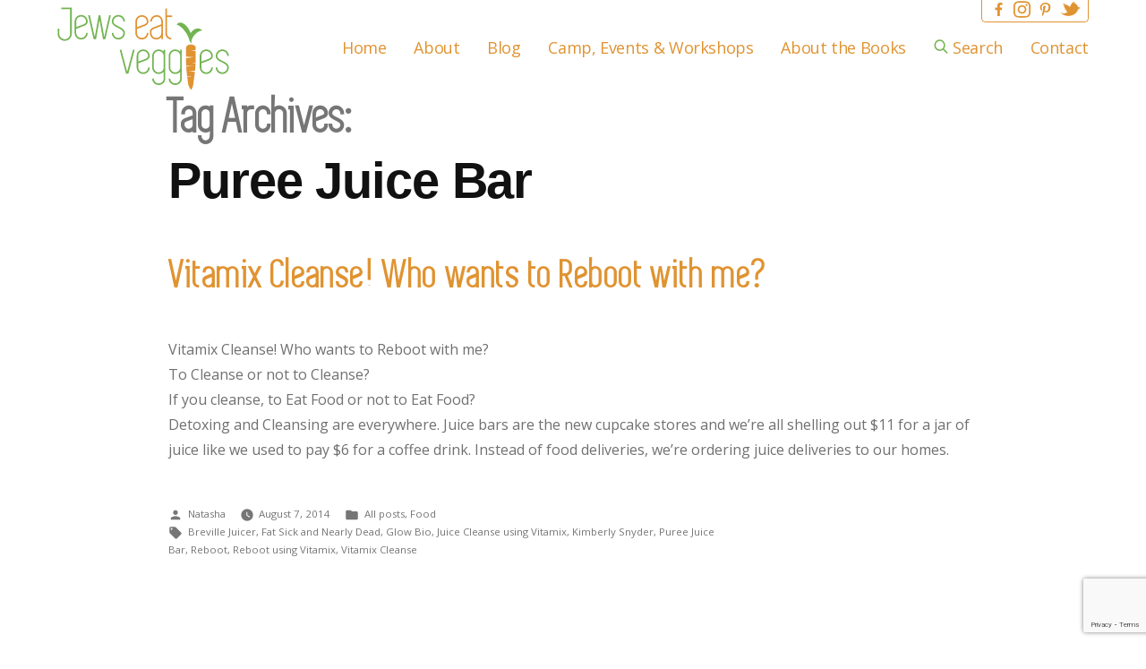

--- FILE ---
content_type: text/html; charset=UTF-8
request_url: https://jewseatveggies.com/tag/puree-juice-bar/
body_size: 14933
content:
<!doctype html>
<html lang="en-US">
<head>
	<meta charset="UTF-8" />
	<meta name="viewport" content="width=device-width, initial-scale=1" />
	<link rel="profile" href="https://gmpg.org/xfn/11" />
	<meta name='robots' content='index, follow, max-image-preview:large, max-snippet:-1, max-video-preview:-1' />

	<!-- This site is optimized with the Yoast SEO plugin v26.7 - https://yoast.com/wordpress/plugins/seo/ -->
	<title>Puree Juice Bar Archives - Jews Eat Veggies</title>
	<link rel="canonical" href="https://jewseatveggies.com/tag/puree-juice-bar/" />
	<meta property="og:locale" content="en_US" />
	<meta property="og:type" content="article" />
	<meta property="og:title" content="Puree Juice Bar Archives - Jews Eat Veggies" />
	<meta property="og:url" content="https://jewseatveggies.com/tag/puree-juice-bar/" />
	<meta property="og:site_name" content="Jews Eat Veggies" />
	<meta name="twitter:card" content="summary_large_image" />
	<script type="application/ld+json" class="yoast-schema-graph">{"@context":"https://schema.org","@graph":[{"@type":"CollectionPage","@id":"https://jewseatveggies.com/tag/puree-juice-bar/","url":"https://jewseatveggies.com/tag/puree-juice-bar/","name":"Puree Juice Bar Archives - Jews Eat Veggies","isPartOf":{"@id":"https://jewseatveggies.com/#website"},"breadcrumb":{"@id":"https://jewseatveggies.com/tag/puree-juice-bar/#breadcrumb"},"inLanguage":"en-US"},{"@type":"BreadcrumbList","@id":"https://jewseatveggies.com/tag/puree-juice-bar/#breadcrumb","itemListElement":[{"@type":"ListItem","position":1,"name":"Home","item":"https://jewseatveggies.com/"},{"@type":"ListItem","position":2,"name":"Puree Juice Bar"}]},{"@type":"WebSite","@id":"https://jewseatveggies.com/#website","url":"https://jewseatveggies.com/","name":"Jews Eat Veggies","description":"Plant-Based Recipes for Shabbat, Holidays, and Every Day","publisher":{"@id":"https://jewseatveggies.com/#/schema/person/64fafb76e3bd0a072159f31a8e4fd9bd"},"potentialAction":[{"@type":"SearchAction","target":{"@type":"EntryPoint","urlTemplate":"https://jewseatveggies.com/?s={search_term_string}"},"query-input":{"@type":"PropertyValueSpecification","valueRequired":true,"valueName":"search_term_string"}}],"inLanguage":"en-US"},{"@type":["Person","Organization"],"@id":"https://jewseatveggies.com/#/schema/person/64fafb76e3bd0a072159f31a8e4fd9bd","name":"Natasha Nadel","image":{"@type":"ImageObject","inLanguage":"en-US","@id":"https://jewseatveggies.com/#/schema/person/image/","url":"https://secure.gravatar.com/avatar/62f11585a4c9578036ed456b0aeefba4c54064a0cf75cb6fe89cc04d9e9b5909?s=96&d=mm&r=g","contentUrl":"https://secure.gravatar.com/avatar/62f11585a4c9578036ed456b0aeefba4c54064a0cf75cb6fe89cc04d9e9b5909?s=96&d=mm&r=g","caption":"Natasha Nadel"},"logo":{"@id":"https://jewseatveggies.com/#/schema/person/image/"}}]}</script>
	<!-- / Yoast SEO plugin. -->


<link rel="alternate" type="application/rss+xml" title="Jews Eat Veggies &raquo; Feed" href="https://jewseatveggies.com/feed/" />
<link rel="alternate" type="application/rss+xml" title="Jews Eat Veggies &raquo; Puree Juice Bar Tag Feed" href="https://jewseatveggies.com/tag/puree-juice-bar/feed/" />
<style id='wp-img-auto-sizes-contain-inline-css'>
img:is([sizes=auto i],[sizes^="auto," i]){contain-intrinsic-size:3000px 1500px}
/*# sourceURL=wp-img-auto-sizes-contain-inline-css */
</style>
<style id='wp-emoji-styles-inline-css'>

	img.wp-smiley, img.emoji {
		display: inline !important;
		border: none !important;
		box-shadow: none !important;
		height: 1em !important;
		width: 1em !important;
		margin: 0 0.07em !important;
		vertical-align: -0.1em !important;
		background: none !important;
		padding: 0 !important;
	}
/*# sourceURL=wp-emoji-styles-inline-css */
</style>
<style id='wp-block-library-inline-css'>
:root{--wp-block-synced-color:#7a00df;--wp-block-synced-color--rgb:122,0,223;--wp-bound-block-color:var(--wp-block-synced-color);--wp-editor-canvas-background:#ddd;--wp-admin-theme-color:#007cba;--wp-admin-theme-color--rgb:0,124,186;--wp-admin-theme-color-darker-10:#006ba1;--wp-admin-theme-color-darker-10--rgb:0,107,160.5;--wp-admin-theme-color-darker-20:#005a87;--wp-admin-theme-color-darker-20--rgb:0,90,135;--wp-admin-border-width-focus:2px}@media (min-resolution:192dpi){:root{--wp-admin-border-width-focus:1.5px}}.wp-element-button{cursor:pointer}:root .has-very-light-gray-background-color{background-color:#eee}:root .has-very-dark-gray-background-color{background-color:#313131}:root .has-very-light-gray-color{color:#eee}:root .has-very-dark-gray-color{color:#313131}:root .has-vivid-green-cyan-to-vivid-cyan-blue-gradient-background{background:linear-gradient(135deg,#00d084,#0693e3)}:root .has-purple-crush-gradient-background{background:linear-gradient(135deg,#34e2e4,#4721fb 50%,#ab1dfe)}:root .has-hazy-dawn-gradient-background{background:linear-gradient(135deg,#faaca8,#dad0ec)}:root .has-subdued-olive-gradient-background{background:linear-gradient(135deg,#fafae1,#67a671)}:root .has-atomic-cream-gradient-background{background:linear-gradient(135deg,#fdd79a,#004a59)}:root .has-nightshade-gradient-background{background:linear-gradient(135deg,#330968,#31cdcf)}:root .has-midnight-gradient-background{background:linear-gradient(135deg,#020381,#2874fc)}:root{--wp--preset--font-size--normal:16px;--wp--preset--font-size--huge:42px}.has-regular-font-size{font-size:1em}.has-larger-font-size{font-size:2.625em}.has-normal-font-size{font-size:var(--wp--preset--font-size--normal)}.has-huge-font-size{font-size:var(--wp--preset--font-size--huge)}.has-text-align-center{text-align:center}.has-text-align-left{text-align:left}.has-text-align-right{text-align:right}.has-fit-text{white-space:nowrap!important}#end-resizable-editor-section{display:none}.aligncenter{clear:both}.items-justified-left{justify-content:flex-start}.items-justified-center{justify-content:center}.items-justified-right{justify-content:flex-end}.items-justified-space-between{justify-content:space-between}.screen-reader-text{border:0;clip-path:inset(50%);height:1px;margin:-1px;overflow:hidden;padding:0;position:absolute;width:1px;word-wrap:normal!important}.screen-reader-text:focus{background-color:#ddd;clip-path:none;color:#444;display:block;font-size:1em;height:auto;left:5px;line-height:normal;padding:15px 23px 14px;text-decoration:none;top:5px;width:auto;z-index:100000}html :where(.has-border-color){border-style:solid}html :where([style*=border-top-color]){border-top-style:solid}html :where([style*=border-right-color]){border-right-style:solid}html :where([style*=border-bottom-color]){border-bottom-style:solid}html :where([style*=border-left-color]){border-left-style:solid}html :where([style*=border-width]){border-style:solid}html :where([style*=border-top-width]){border-top-style:solid}html :where([style*=border-right-width]){border-right-style:solid}html :where([style*=border-bottom-width]){border-bottom-style:solid}html :where([style*=border-left-width]){border-left-style:solid}html :where(img[class*=wp-image-]){height:auto;max-width:100%}:where(figure){margin:0 0 1em}html :where(.is-position-sticky){--wp-admin--admin-bar--position-offset:var(--wp-admin--admin-bar--height,0px)}@media screen and (max-width:600px){html :where(.is-position-sticky){--wp-admin--admin-bar--position-offset:0px}}

/*# sourceURL=wp-block-library-inline-css */
</style><style id='global-styles-inline-css'>
:root{--wp--preset--aspect-ratio--square: 1;--wp--preset--aspect-ratio--4-3: 4/3;--wp--preset--aspect-ratio--3-4: 3/4;--wp--preset--aspect-ratio--3-2: 3/2;--wp--preset--aspect-ratio--2-3: 2/3;--wp--preset--aspect-ratio--16-9: 16/9;--wp--preset--aspect-ratio--9-16: 9/16;--wp--preset--color--black: #000000;--wp--preset--color--cyan-bluish-gray: #abb8c3;--wp--preset--color--white: #ffffff;--wp--preset--color--pale-pink: #f78da7;--wp--preset--color--vivid-red: #cf2e2e;--wp--preset--color--luminous-vivid-orange: #ff6900;--wp--preset--color--luminous-vivid-amber: #fcb900;--wp--preset--color--light-green-cyan: #7bdcb5;--wp--preset--color--vivid-green-cyan: #00d084;--wp--preset--color--pale-cyan-blue: #8ed1fc;--wp--preset--color--vivid-cyan-blue: #0693e3;--wp--preset--color--vivid-purple: #9b51e0;--wp--preset--color--green: #73B452;--wp--preset--color--light-green: #A1CB52;--wp--preset--color--light-olive-green: #BCC14E;--wp--preset--color--light-viridian: #55CB52;--wp--preset--color--light-teal-green: #4EC170;--wp--preset--color--orange: #E09331;--wp--preset--color--dark-yellow: #edc028;--wp--preset--color--gold-yellow: #f7b32a;--wp--preset--color--light-red-orange: #f77f2a;--wp--preset--color--red-orange: #ed5d28;--wp--preset--color--grey: #707070;--wp--preset--gradient--vivid-cyan-blue-to-vivid-purple: linear-gradient(135deg,rgb(6,147,227) 0%,rgb(155,81,224) 100%);--wp--preset--gradient--light-green-cyan-to-vivid-green-cyan: linear-gradient(135deg,rgb(122,220,180) 0%,rgb(0,208,130) 100%);--wp--preset--gradient--luminous-vivid-amber-to-luminous-vivid-orange: linear-gradient(135deg,rgb(252,185,0) 0%,rgb(255,105,0) 100%);--wp--preset--gradient--luminous-vivid-orange-to-vivid-red: linear-gradient(135deg,rgb(255,105,0) 0%,rgb(207,46,46) 100%);--wp--preset--gradient--very-light-gray-to-cyan-bluish-gray: linear-gradient(135deg,rgb(238,238,238) 0%,rgb(169,184,195) 100%);--wp--preset--gradient--cool-to-warm-spectrum: linear-gradient(135deg,rgb(74,234,220) 0%,rgb(151,120,209) 20%,rgb(207,42,186) 40%,rgb(238,44,130) 60%,rgb(251,105,98) 80%,rgb(254,248,76) 100%);--wp--preset--gradient--blush-light-purple: linear-gradient(135deg,rgb(255,206,236) 0%,rgb(152,150,240) 100%);--wp--preset--gradient--blush-bordeaux: linear-gradient(135deg,rgb(254,205,165) 0%,rgb(254,45,45) 50%,rgb(107,0,62) 100%);--wp--preset--gradient--luminous-dusk: linear-gradient(135deg,rgb(255,203,112) 0%,rgb(199,81,192) 50%,rgb(65,88,208) 100%);--wp--preset--gradient--pale-ocean: linear-gradient(135deg,rgb(255,245,203) 0%,rgb(182,227,212) 50%,rgb(51,167,181) 100%);--wp--preset--gradient--electric-grass: linear-gradient(135deg,rgb(202,248,128) 0%,rgb(113,206,126) 100%);--wp--preset--gradient--midnight: linear-gradient(135deg,rgb(2,3,129) 0%,rgb(40,116,252) 100%);--wp--preset--font-size--small: 19.5px;--wp--preset--font-size--medium: 20px;--wp--preset--font-size--large: 36.5px;--wp--preset--font-size--x-large: 42px;--wp--preset--font-size--normal: 22px;--wp--preset--font-size--huge: 49.5px;--wp--preset--spacing--20: 0.44rem;--wp--preset--spacing--30: 0.67rem;--wp--preset--spacing--40: 1rem;--wp--preset--spacing--50: 1.5rem;--wp--preset--spacing--60: 2.25rem;--wp--preset--spacing--70: 3.38rem;--wp--preset--spacing--80: 5.06rem;--wp--preset--shadow--natural: 6px 6px 9px rgba(0, 0, 0, 0.2);--wp--preset--shadow--deep: 12px 12px 50px rgba(0, 0, 0, 0.4);--wp--preset--shadow--sharp: 6px 6px 0px rgba(0, 0, 0, 0.2);--wp--preset--shadow--outlined: 6px 6px 0px -3px rgb(255, 255, 255), 6px 6px rgb(0, 0, 0);--wp--preset--shadow--crisp: 6px 6px 0px rgb(0, 0, 0);}:where(.is-layout-flex){gap: 0.5em;}:where(.is-layout-grid){gap: 0.5em;}body .is-layout-flex{display: flex;}.is-layout-flex{flex-wrap: wrap;align-items: center;}.is-layout-flex > :is(*, div){margin: 0;}body .is-layout-grid{display: grid;}.is-layout-grid > :is(*, div){margin: 0;}:where(.wp-block-columns.is-layout-flex){gap: 2em;}:where(.wp-block-columns.is-layout-grid){gap: 2em;}:where(.wp-block-post-template.is-layout-flex){gap: 1.25em;}:where(.wp-block-post-template.is-layout-grid){gap: 1.25em;}.has-black-color{color: var(--wp--preset--color--black) !important;}.has-cyan-bluish-gray-color{color: var(--wp--preset--color--cyan-bluish-gray) !important;}.has-white-color{color: var(--wp--preset--color--white) !important;}.has-pale-pink-color{color: var(--wp--preset--color--pale-pink) !important;}.has-vivid-red-color{color: var(--wp--preset--color--vivid-red) !important;}.has-luminous-vivid-orange-color{color: var(--wp--preset--color--luminous-vivid-orange) !important;}.has-luminous-vivid-amber-color{color: var(--wp--preset--color--luminous-vivid-amber) !important;}.has-light-green-cyan-color{color: var(--wp--preset--color--light-green-cyan) !important;}.has-vivid-green-cyan-color{color: var(--wp--preset--color--vivid-green-cyan) !important;}.has-pale-cyan-blue-color{color: var(--wp--preset--color--pale-cyan-blue) !important;}.has-vivid-cyan-blue-color{color: var(--wp--preset--color--vivid-cyan-blue) !important;}.has-vivid-purple-color{color: var(--wp--preset--color--vivid-purple) !important;}.has-black-background-color{background-color: var(--wp--preset--color--black) !important;}.has-cyan-bluish-gray-background-color{background-color: var(--wp--preset--color--cyan-bluish-gray) !important;}.has-white-background-color{background-color: var(--wp--preset--color--white) !important;}.has-pale-pink-background-color{background-color: var(--wp--preset--color--pale-pink) !important;}.has-vivid-red-background-color{background-color: var(--wp--preset--color--vivid-red) !important;}.has-luminous-vivid-orange-background-color{background-color: var(--wp--preset--color--luminous-vivid-orange) !important;}.has-luminous-vivid-amber-background-color{background-color: var(--wp--preset--color--luminous-vivid-amber) !important;}.has-light-green-cyan-background-color{background-color: var(--wp--preset--color--light-green-cyan) !important;}.has-vivid-green-cyan-background-color{background-color: var(--wp--preset--color--vivid-green-cyan) !important;}.has-pale-cyan-blue-background-color{background-color: var(--wp--preset--color--pale-cyan-blue) !important;}.has-vivid-cyan-blue-background-color{background-color: var(--wp--preset--color--vivid-cyan-blue) !important;}.has-vivid-purple-background-color{background-color: var(--wp--preset--color--vivid-purple) !important;}.has-black-border-color{border-color: var(--wp--preset--color--black) !important;}.has-cyan-bluish-gray-border-color{border-color: var(--wp--preset--color--cyan-bluish-gray) !important;}.has-white-border-color{border-color: var(--wp--preset--color--white) !important;}.has-pale-pink-border-color{border-color: var(--wp--preset--color--pale-pink) !important;}.has-vivid-red-border-color{border-color: var(--wp--preset--color--vivid-red) !important;}.has-luminous-vivid-orange-border-color{border-color: var(--wp--preset--color--luminous-vivid-orange) !important;}.has-luminous-vivid-amber-border-color{border-color: var(--wp--preset--color--luminous-vivid-amber) !important;}.has-light-green-cyan-border-color{border-color: var(--wp--preset--color--light-green-cyan) !important;}.has-vivid-green-cyan-border-color{border-color: var(--wp--preset--color--vivid-green-cyan) !important;}.has-pale-cyan-blue-border-color{border-color: var(--wp--preset--color--pale-cyan-blue) !important;}.has-vivid-cyan-blue-border-color{border-color: var(--wp--preset--color--vivid-cyan-blue) !important;}.has-vivid-purple-border-color{border-color: var(--wp--preset--color--vivid-purple) !important;}.has-vivid-cyan-blue-to-vivid-purple-gradient-background{background: var(--wp--preset--gradient--vivid-cyan-blue-to-vivid-purple) !important;}.has-light-green-cyan-to-vivid-green-cyan-gradient-background{background: var(--wp--preset--gradient--light-green-cyan-to-vivid-green-cyan) !important;}.has-luminous-vivid-amber-to-luminous-vivid-orange-gradient-background{background: var(--wp--preset--gradient--luminous-vivid-amber-to-luminous-vivid-orange) !important;}.has-luminous-vivid-orange-to-vivid-red-gradient-background{background: var(--wp--preset--gradient--luminous-vivid-orange-to-vivid-red) !important;}.has-very-light-gray-to-cyan-bluish-gray-gradient-background{background: var(--wp--preset--gradient--very-light-gray-to-cyan-bluish-gray) !important;}.has-cool-to-warm-spectrum-gradient-background{background: var(--wp--preset--gradient--cool-to-warm-spectrum) !important;}.has-blush-light-purple-gradient-background{background: var(--wp--preset--gradient--blush-light-purple) !important;}.has-blush-bordeaux-gradient-background{background: var(--wp--preset--gradient--blush-bordeaux) !important;}.has-luminous-dusk-gradient-background{background: var(--wp--preset--gradient--luminous-dusk) !important;}.has-pale-ocean-gradient-background{background: var(--wp--preset--gradient--pale-ocean) !important;}.has-electric-grass-gradient-background{background: var(--wp--preset--gradient--electric-grass) !important;}.has-midnight-gradient-background{background: var(--wp--preset--gradient--midnight) !important;}.has-small-font-size{font-size: var(--wp--preset--font-size--small) !important;}.has-medium-font-size{font-size: var(--wp--preset--font-size--medium) !important;}.has-large-font-size{font-size: var(--wp--preset--font-size--large) !important;}.has-x-large-font-size{font-size: var(--wp--preset--font-size--x-large) !important;}
/*# sourceURL=global-styles-inline-css */
</style>

<style id='classic-theme-styles-inline-css'>
/*! This file is auto-generated */
.wp-block-button__link{color:#fff;background-color:#32373c;border-radius:9999px;box-shadow:none;text-decoration:none;padding:calc(.667em + 2px) calc(1.333em + 2px);font-size:1.125em}.wp-block-file__button{background:#32373c;color:#fff;text-decoration:none}
/*# sourceURL=/wp-includes/css/classic-themes.min.css */
</style>
<link rel='stylesheet' id='contact-form-7-css' href='https://jewseatveggies.com/wp-content/plugins/contact-form-7/includes/css/styles.css?ver=6.1.4' media='all' />
<link rel='stylesheet' id='mailerlite_forms.css-css' href='https://jewseatveggies.com/wp-content/plugins/official-mailerlite-sign-up-forms/assets/css/mailerlite_forms.css?ver=1.7.18' media='all' />
<link rel='stylesheet' id='st-widget-css' href='https://jewseatveggies.com/wp-content/plugins/share-this/css/style.css?ver=6.9' media='all' />
<link rel='stylesheet' id='twentynineteen-css' href='https://jewseatveggies.com/wp-content/themes/twentynineteen/style.css?ver=6.9' media='all' />
<link rel='stylesheet' id='child-style-css' href='https://jewseatveggies.com/wp-content/themes/twentynineteen-child/style.css' media='all' />
<link rel='stylesheet' id='twentynineteen-style-css' href='https://jewseatveggies.com/wp-content/themes/twentynineteen-child/style.css?ver=1.0' media='all' />
<link rel='stylesheet' id='jev-style-css' href='https://jewseatveggies.com/wp-content/themes/twentynineteen-child/src/css/jev.css' media='all' />
<link rel='stylesheet' id='twentynineteen-print-style-css' href='https://jewseatveggies.com/wp-content/themes/twentynineteen/print.css?ver=1.0' media='print' />
<script src="https://jewseatveggies.com/wp-content/themes/twentynineteen/js/priority-menu.js?ver=20200129" id="twentynineteen-priority-menu-js" defer data-wp-strategy="defer"></script>
<link rel="https://api.w.org/" href="https://jewseatveggies.com/wp-json/" /><link rel="alternate" title="JSON" type="application/json" href="https://jewseatveggies.com/wp-json/wp/v2/tags/373" /><link rel="EditURI" type="application/rsd+xml" title="RSD" href="https://jewseatveggies.com/xmlrpc.php?rsd" />
<meta name="generator" content="WordPress 6.9" />
        <!-- MailerLite Universal -->
        <script>
            (function(w,d,e,u,f,l,n){w[f]=w[f]||function(){(w[f].q=w[f].q||[])
                .push(arguments);},l=d.createElement(e),l.async=1,l.src=u,
                n=d.getElementsByTagName(e)[0],n.parentNode.insertBefore(l,n);})
            (window,document,'script','https://assets.mailerlite.com/js/universal.js','ml');
            ml('account', '1727218');
            ml('enablePopups', true);
        </script>
        <!-- End MailerLite Universal -->
        <script charset="utf-8" type="text/javascript">var switchTo5x=true;</script>
<script charset="utf-8" type="text/javascript" id="st_insights_js" src="https://ws.sharethis.com/button/buttons.js?publisher=wp.48b226e5-d247-445f-8047-3dd461ca0ac6&amp;product=sharethis-wordpress"></script>
<script charset="utf-8" type="text/javascript">stLight.options({"publisher":"wp.48b226e5-d247-445f-8047-3dd461ca0ac6"});var st_type="wordpress5.3.2";</script>
<script type="text/javascript" async="" src="https://jewseatveggies.com/wp-content/plugins/yummly-rich-recipes//js/yrecipe_print.js"></script>
<link charset="utf-8" href="https://jewseatveggies.com/wp-content/plugins/yummly-rich-recipes/styles/generic.css" rel="stylesheet" type="text/css" />
<link charset="utf-8" href="https://jewseatveggies.com/wp-content/plugins/yummly-rich-recipes/styles/yrecipe-std.css" rel="stylesheet" type="text/css" />
<style type="text/css">
body{ --tr-star-color:#F2B955;
 }
.tasty-recipes-rating-solid.tasty-recipes-clip-10{-webkit-clip-path:polygon(0 0,10% 0,10% 100%,0 100%);clip-path:polygon(0 0,10% 0,10% 100%,0 100%)}.tasty-recipes-rating-solid.tasty-recipes-clip-20{-webkit-clip-path:polygon(0 0,20% 0,20% 100%,0 100%);clip-path:polygon(0 0,20% 0,20% 100%,0 100%)}.tasty-recipes-rating-solid.tasty-recipes-clip-30{-webkit-clip-path:polygon(0 0,30% 0,30% 100%,0 100%);clip-path:polygon(0 0,30% 0,30% 100%,0 100%)}.tasty-recipes-rating-solid.tasty-recipes-clip-40{-webkit-clip-path:polygon(0 0,40% 0,40% 100%,0 100%);clip-path:polygon(0 0,40% 0,40% 100%,0 100%)}.tasty-recipes-rating-solid.tasty-recipes-clip-50{-webkit-clip-path:polygon(0 0,50% 0,50% 100%,0 100%);clip-path:polygon(0 0,50% 0,50% 100%,0 100%)}.tasty-recipes-rating-solid.tasty-recipes-clip-60{-webkit-clip-path:polygon(0 0,60% 0,60% 100%,0 100%);clip-path:polygon(0 0,60% 0,60% 100%,0 100%)}.tasty-recipes-rating-solid.tasty-recipes-clip-70{-webkit-clip-path:polygon(0 0,70% 0,70% 100%,0 100%);clip-path:polygon(0 0,70% 0,70% 100%,0 100%)}.tasty-recipes-rating-solid.tasty-recipes-clip-80{-webkit-clip-path:polygon(0 0,80% 0,80% 100%,0 100%);clip-path:polygon(0 0,80% 0,80% 100%,0 100%)}.tasty-recipes-rating-solid.tasty-recipes-clip-90{-webkit-clip-path:polygon(0 0,90% 0,90% 100%,0 100%);clip-path:polygon(0 0,90% 0,90% 100%,0 100%)}.tasty-recipes-rating-outline{display:inline-block;height:1em;line-height:1;width:1em}.tasty-recipes-rating-outline.tasty-recipes-clip-0 svg{fill:url(#tasty-recipes-clip-0)}.tasty-recipes-rating-outline.tasty-recipes-clip-10 svg{fill:url(#tasty-recipes-clip-10)}.tasty-recipes-rating-outline.tasty-recipes-clip-20 svg{fill:url(#tasty-recipes-clip-20)}.tasty-recipes-rating-outline.tasty-recipes-clip-30 svg{fill:url(#tasty-recipes-clip-30)}.tasty-recipes-rating-outline.tasty-recipes-clip-40 svg{fill:url(#tasty-recipes-clip-40)}.tasty-recipes-rating-outline.tasty-recipes-clip-50 svg{fill:url(#tasty-recipes-clip-50)}.tasty-recipes-rating-outline.tasty-recipes-clip-60 svg{fill:url(#tasty-recipes-clip-60)}.tasty-recipes-rating-outline.tasty-recipes-clip-70 svg{fill:url(#tasty-recipes-clip-70)}.tasty-recipes-rating-outline.tasty-recipes-clip-80 svg{fill:url(#tasty-recipes-clip-80)}.tasty-recipes-rating-outline.tasty-recipes-clip-90 svg{fill:url(#tasty-recipes-clip-90)}.tasty-recipes-rating-outline.tasty-recipes-clip-100 svg{fill:url(#tasty-recipes-clip-100)}.comment-content .tasty-recipes-rating-outline.tasty-recipes-clip-100 svg{fill:currentColor}.tasty-recipes,.tasty-recipes-ratings{--tr-star-size:18px;--tr-star-margin:0px}.tasty-recipes-rating,.tasty-recipes-ratings-buttons{color:#f2b955;color:var(--tr-star-color)}.tasty-recipes-comment-form{border:none;margin:0;padding:0}.tasty-recipes-entry-header div.tasty-recipes-rating p,.tasty-recipes-rating-stars,.tasty-recipes-ratings,.tasty-recipes-ratings-buttons{display:inline-flex;font-size:1.1em;font-size:var(--tr-star-size);gap:.3em;gap:var(--tr-star-margin)}.tasty-recipes-entry-header div.tasty-recipes-rating p span.tasty-recipes-rating,.tasty-recipes-rating-stars span.tasty-recipes-rating,.tasty-recipes-ratings span.tasty-recipes-rating,.tasty-recipes-ratings-buttons span.tasty-recipes-rating{cursor:pointer;display:inline-block;font-size:1.1em;font-size:var(--tr-star-size);margin:0;width:1.1em;width:var(--tr-star-size)}.tasty-recipes-entry-header div.tasty-recipes-rating p{display:flex;justify-content:center}.tasty-recipes-ratings-buttons{flex-direction:row-reverse}.tasty-recipes-ratings-buttons input[type=radio]{clip:auto;display:inline-block!important;width:1.1em!important;width:var(--tr-star-size)!important}.tasty-recipes-ratings-buttons>span{position:relative}.tasty-recipes-ratings-buttons>span i{font-style:normal}.tasty-recipes-ratings-buttons>span .unchecked{display:inline-block}.tasty-recipes-ratings-buttons>input:checked~span .unchecked,.tasty-recipes-ratings-buttons>span .checked{display:none}.tasty-recipes-ratings-buttons>input:checked~span .checked{display:inline-block}@media only screen and (min-width:1024px){.tasty-recipes-ratings-buttons:not(:hover)>input:checked~span .unchecked,.tasty-recipes-ratings-buttons>:hover .unchecked,.tasty-recipes-ratings-buttons>:hover~span .unchecked{display:none}.tasty-recipes-ratings-buttons:not(:hover)>input:checked~span .checked,.tasty-recipes-ratings-buttons>:hover .checked,.tasty-recipes-ratings-buttons>:hover~span .checked{display:inline-block}}.tasty-recipes-ratings-buttons>input{cursor:pointer;height:100%;margin:0;margin-left:calc((var(--tr-star-size) + var(--tr-star-margin))*-1);opacity:0;position:relative;z-index:2}.tasty-recipes-rating a,.tasty-recipes-rating a:link{background:none;outline:none;text-decoration:none}.tasty-recipes-screen-reader{clip:rect(1px,1px,1px,1px);word-wrap:normal!important;border:0;-webkit-clip-path:inset(50%);clip-path:inset(50%);height:1px;margin:-1px;overflow:hidden;padding:0;position:absolute;width:1px}.tasty-recipes-rating-link{align-items:center;display:inline-flex}.tasty-recipes-rating-link .rating-label{font-size:80%;padding-left:.4em}.tasty-recipes-selected-minimum-rating .comment-form-comment .required{display:none}.tasty-recipes-has-ratings{text-decoration:none!important}

</style>

</head>

<body data-rsssl=1 class="archive tag tag-puree-juice-bar tag-373 wp-embed-responsive wp-theme-twentynineteen wp-child-theme-twentynineteen-child hfeed">
<div id="page" class="site">
	<a class="skip-link screen-reader-text" href="#content">Skip to content</a>

		<header id="masthead" class="site-header">

			<div class="site-branding-container">
				<div class="site-branding">

	
		<div class="site-logo-static">
			<a href="https://jewseatveggies.com" alt="Home">
<!-- Generator: Adobe Illustrator 23.0.6, SVG Export Plug-In . SVG Version: 6.00 Build 0)  -->
<svg version="1.1" id="jev" xmlns="http://www.w3.org/2000/svg" xmlns:xlink="http://www.w3.org/1999/xlink" x="0px" y="0px"
	 viewBox="0 0 502 244" style="enable-background:new 0 0 502 244;" xml:space="preserve">
<style type="text/css">
	.st0{fill:#E09331;}
	.st1{fill:#73B452;}
</style>
<path id="carrot" class="st0" d="M404.31,118.97c0.02-5.33-6.27-9.68-14.04-9.7c-7.77-0.03-14.09,4.27-14.11,9.61
	c-0.03,8.64-0.06,17.28-0.09,25.92l22.15,1.91l-22.17,2.39c-0.01,3.27-0.02,6.54-0.03,9.81c-0.01,4.27,0.1,8.51,0.31,12.75
	l21.61,1.2l-21.49,0.96c0.04,0.77,0.08,1.53,0.13,2.3c0.59,9,1.61,17.98,2.76,26.95l16.96,0.94l-16.75,0.75
	c0.38,2.9,0.77,5.8,1.16,8.7c0.97,7.11,0.91,14.05,4.68,20.83c1.56,2.8,3.62,5.39,4.84,8.26c6.97-7.33,7.1-18.98,8.22-27.48
	c0.74-5.59,1.55-11.18,2.36-16.76c0.41-2.85,0.76-5.68,1.08-8.51l-17.41-1.87l17.77-1.53c0.77-7.53,1.26-15.01,1.55-22.53
	l-13.56-0.6l13.6-0.76c0.24-6.62,0.34-13.27,0.36-20c0.02-4.64,0.03-9.29,0.05-13.93l-14.11-1.52l14.12-1.22
	C404.3,123.54,404.3,121.26,404.31,118.97z"/>
<path id="eat" class="st0" d="M303.29,28.82c-1.56-1.7-3.43-3.05-5.61-4.05c-2.18-0.99-4.59-1.49-7.24-1.49
	c-2.65,0-5.14,0.5-7.45,1.49c-2.32,0.99-4.33,2.34-6.03,4.05c-1.7,1.7-3.05,3.72-4.05,6.03c-0.99,2.32-1.49,4.8-1.49,7.45h4.69
	c0-1.99,0.38-3.86,1.14-5.61c0.76-1.75,1.8-3.27,3.12-4.54c1.32-1.28,2.84-2.29,4.54-3.05c1.7-0.76,3.55-1.14,5.54-1.14
	c3.98,0,7.17,1.4,9.58,4.19c2.41,2.79,3.62,6.18,3.62,10.15v7.95c-1.14,0.48-2.79,1.11-4.97,1.92c-2.18,0.81-4.43,1.66-6.74,2.56
	c-2.32,0.9-4.5,1.73-6.53,2.48c-2.04,0.76-3.48,1.33-4.33,1.7c-7.19,2.65-10.79,6.91-10.79,12.78v3.98c0,2.65,0.5,5.14,1.49,7.45
	c0.99,2.32,2.34,4.33,4.05,6.03c1.7,1.7,3.71,3.05,6.03,4.05c2.32,0.99,4.8,1.49,7.45,1.49c2.84,0,5.49-0.59,7.95-1.77
	c2.46-1.18,4.59-2.77,6.39-4.76v5.82h4.69V42.31c0-2.65-0.45-5.13-1.35-7.45C306.08,32.54,304.86,30.53,303.29,28.82z M303.65,75.68
	c0,1.99-0.38,3.86-1.14,5.61c-0.76,1.75-1.78,3.27-3.05,4.54c-1.28,1.28-2.79,2.3-4.54,3.05c-1.75,0.76-3.62,1.14-5.61,1.14
	c-1.99,0-3.86-0.38-5.61-1.14c-1.75-0.76-3.27-1.78-4.54-3.05c-1.28-1.28-2.3-2.79-3.05-4.54c-0.76-1.75-1.14-3.62-1.14-5.61V71.7
	c0-2.27,0.85-4.07,2.56-5.4c1.7-1.32,3.45-2.32,5.25-2.98c0.76-0.28,1.99-0.76,3.69-1.42c1.7-0.66,3.6-1.4,5.68-2.2
	c2.08-0.8,4.17-1.58,6.25-2.34c2.08-0.76,3.83-1.42,5.25-1.99V75.68z M260.49,28.82c-1.7-1.7-3.72-3.05-6.03-4.05
	c-2.32-0.99-4.8-1.49-7.45-1.49c-2.65,0-5.14,0.5-7.45,1.49c-2.32,0.99-4.33,2.34-6.03,4.05c-1.7,1.7-3.05,3.72-4.05,6.03
	c-0.99,2.32-1.49,4.8-1.49,7.45v33.37c0,2.65,0.5,5.14,1.49,7.45c0.99,2.32,2.34,4.33,4.05,6.03c1.7,1.7,3.71,3.05,6.03,4.05
	c2.32,0.99,4.8,1.49,7.45,1.49c2.65,0,5.13-0.5,7.45-1.49c2.32-0.99,4.33-2.34,6.03-4.05c1.7-1.7,3.05-3.71,4.05-6.03
	c0.99-2.32,1.49-4.8,1.49-7.45h-4.69c0,1.99-0.38,3.86-1.14,5.61c-0.76,1.75-1.77,3.27-3.05,4.54c-1.28,1.28-2.79,2.3-4.54,3.05
	c-1.75,0.76-3.62,1.14-5.61,1.14s-3.86-0.38-5.61-1.14c-1.75-0.76-3.27-1.78-4.54-3.05c-1.28-1.28-2.3-2.79-3.05-4.54
	c-0.76-1.75-1.14-3.62-1.14-5.61V63.61c1.23-0.38,2.93-0.99,5.11-1.85c2.18-0.85,4.42-1.7,6.74-2.56c2.32-0.85,4.47-1.68,6.46-2.48
	c1.99-0.8,3.41-1.35,4.26-1.63c7.19-2.65,10.79-6.91,10.79-12.78v-0.14c0-2.56-0.5-4.99-1.49-7.31
	C263.54,32.54,262.19,30.53,260.49,28.82z M258.78,47.71c-1.7,1.33-3.41,2.32-5.11,2.98c-0.76,0.28-2.01,0.76-3.76,1.42
	c-1.75,0.66-3.67,1.37-5.75,2.13c-2.08,0.76-4.17,1.54-6.25,2.34c-2.08,0.81-3.83,1.49-5.25,2.06V42.31c0-1.99,0.38-3.86,1.14-5.61
	c0.76-1.75,1.77-3.27,3.05-4.54c1.28-1.28,2.79-2.29,4.54-3.05c1.75-0.76,3.62-1.14,5.61-1.14s3.86,0.38,5.61,1.14
	c1.75,0.76,3.26,1.77,4.54,3.05c1.28,1.28,2.29,2.77,3.05,4.47c0.76,1.7,1.14,3.55,1.14,5.54
	C261.34,44.54,260.49,46.38,258.78,47.71z M320.12,4.12h-4.69v71.56c0,2.65,0.45,5.14,1.35,7.45c0.9,2.32,2.13,4.33,3.69,6.03
	c1.56,1.7,3.38,3.05,5.47,4.05c2.08,0.99,4.31,1.49,6.67,1.49v-4.69c-1.7,0-3.31-0.38-4.83-1.14c-1.52-0.76-2.84-1.78-3.98-3.05
	c-1.14-1.28-2.04-2.79-2.7-4.54c-0.66-1.75-0.99-3.62-0.99-5.61V28.68h15.33V24h-15.33V4.12z"/>
<path id="carrotleaf" class="st1" d="M417.64,64c-9.51-4.65-21.79,0.73-28.24,12.05c-0.67-1.95-1.44-3.91-2.34-5.87
	c-8.22-17.89-23.08-28.63-33.19-23.98c-2.16,0.99-3.93,2.62-5.3,4.72c7.92,2.51,17.2,9.88,25.11,20.84
	c6.3,8.71,10.6,18.13,12.57,26.53c0.04-0.05,0.08-0.1,0.11-0.15c1.02,3.34,2.75,6.28,5.16,8.51c-0.98-7.83,2.42-17.65,9.71-25.85
	c6.48-7.28,14.57-11.66,21.83-12.52C421.6,66.51,419.78,65.04,417.64,64z"/>
<path id="veggies" class="st1" d="M204,189.29l-16.98-64.64h-4.85L200.72,195h6.71l18.55-70.35h-4.99L204,189.29z M448.63,129.5
	c-1.71-1.71-3.73-3.07-6.06-4.07c-2.33-1-4.83-1.5-7.49-1.5c-2.66,0-5.16,0.5-7.49,1.5c-2.33,1-4.35,2.36-6.07,4.07
	c-1.71,1.71-3.07,3.74-4.07,6.07c-1,2.33-1.5,4.83-1.5,7.49v33.54c0,2.66,0.5,5.16,1.5,7.49c1,2.33,2.36,4.35,4.07,6.07
	c1.71,1.71,3.73,3.07,6.07,4.07c2.33,1,4.83,1.5,7.49,1.5c2.66,0,5.16-0.5,7.49-1.5c2.33-1,4.35-2.35,6.06-4.07
	c1.71-1.71,3.07-3.73,4.07-6.07c1-2.33,1.5-4.83,1.5-7.49h-4.71c0,2-0.38,3.88-1.14,5.64c-0.76,1.76-1.78,3.28-3.07,4.57
	c-1.28,1.28-2.81,2.31-4.57,3.07c-1.76,0.76-3.64,1.14-5.64,1.14c-2,0-3.88-0.38-5.64-1.14c-1.76-0.76-3.28-1.78-4.57-3.07
	c-1.28-1.28-2.31-2.81-3.07-4.57c-0.76-1.76-1.14-3.64-1.14-5.64v-12.13c1.24-0.38,2.95-1,5.14-1.86c2.19-0.86,4.45-1.71,6.78-2.57
	c2.33-0.86,4.5-1.69,6.49-2.5c2-0.81,3.42-1.36,4.28-1.64c7.23-2.66,10.85-6.94,10.85-12.84v-0.14c0-2.57-0.5-5.02-1.5-7.35
	C451.7,133.24,450.34,131.21,448.63,129.5z M446.92,148.48c-1.71,1.33-3.43,2.33-5.14,3c-0.76,0.29-2.02,0.76-3.78,1.43
	c-1.76,0.67-3.69,1.38-5.78,2.14c-2.09,0.76-4.19,1.55-6.28,2.35c-2.09,0.81-3.85,1.5-5.28,2.07v-16.41c0-2,0.38-3.88,1.14-5.64
	c0.76-1.76,1.78-3.28,3.07-4.57c1.28-1.28,2.8-2.31,4.57-3.07c1.76-0.76,3.64-1.14,5.64-1.14c2,0,3.88,0.38,5.64,1.14
	c1.76,0.76,3.28,1.78,4.57,3.07c1.28,1.28,2.31,2.78,3.07,4.5c0.76,1.71,1.14,3.57,1.14,5.56
	C449.48,145.29,448.63,147.15,446.92,148.48z M358.83,130.5c-1.81-2.09-3.95-3.71-6.42-4.85c-2.48-1.14-5.14-1.71-7.99-1.71
	c-2.66,0-5.16,0.5-7.49,1.5c-2.33,1-4.35,2.35-6.07,4.07c-1.71,1.71-3.07,3.74-4.07,6.07c-1,2.33-1.5,4.83-1.5,7.49v33.54
	c0,2.66,0.5,5.16,1.5,7.49c1,2.33,2.36,4.35,4.07,6.07c1.71,1.71,3.73,3.07,6.07,4.07c2.33,1,4.83,1.5,7.49,1.5
	c2.85,0,5.52-0.6,7.99-1.78c2.47-1.19,4.61-2.78,6.42-4.78v19.84c0,2-0.38,3.85-1.14,5.56c-0.76,1.71-1.78,3.23-3.07,4.57
	c-1.28,1.33-2.81,2.38-4.57,3.14c-1.76,0.76-3.64,1.14-5.64,1.14c-2,0-3.88-0.38-5.64-1.14c-1.76-0.76-3.28-1.81-4.57-3.14
	c-1.28-1.33-2.31-2.85-3.07-4.57c-0.76-1.71-1.14-3.57-1.14-5.56h-4.71c0,2.66,0.5,5.16,1.5,7.49c1,2.33,2.36,4.35,4.07,6.07
	c1.71,1.71,3.73,3.07,6.07,4.07c2.33,1,4.83,1.5,7.49,1.5c2.66,0,5.16-0.5,7.49-1.5c2.33-1,4.35-2.35,6.06-4.07
	c1.71-1.71,3.07-3.73,4.07-6.07c1-2.33,1.5-4.83,1.5-7.49v-84.34h-4.71V130.5z M358.83,176.59c0,2-0.38,3.88-1.14,5.64
	c-0.76,1.76-1.78,3.28-3.07,4.57c-1.28,1.28-2.81,2.31-4.57,3.07c-1.76,0.76-3.64,1.14-5.64,1.14c-2,0-3.88-0.38-5.64-1.14
	c-1.76-0.76-3.28-1.78-4.57-3.07c-1.28-1.28-2.31-2.81-3.07-4.57c-0.76-1.76-1.14-3.64-1.14-5.64v-33.54c0-2,0.38-3.88,1.14-5.64
	c0.76-1.76,1.78-3.28,3.07-4.57c1.28-1.28,2.8-2.31,4.57-3.07c1.76-0.76,3.64-1.14,5.64-1.14c2,0,3.88,0.38,5.64,1.14
	c1.76,0.76,3.28,1.78,4.57,3.07c1.28,1.28,2.31,2.81,3.07,4.57c0.76,1.76,1.14,3.64,1.14,5.64V176.59z M495.15,165.03
	c-1.71-1.52-3.64-2.88-5.78-4.07c-2.14-1.19-4.26-2.31-6.35-3.35c-2-0.95-3.92-1.93-5.78-2.92c-1.86-1-3.52-2.07-4.99-3.21
	c-1.48-1.14-2.64-2.4-3.5-3.78c-0.86-1.38-1.28-2.92-1.28-4.64c0-2,0.38-3.88,1.14-5.64c0.76-1.76,1.78-3.28,3.07-4.57
	c1.28-1.28,2.8-2.31,4.57-3.07c1.76-0.76,3.64-1.14,5.64-1.14c2,0,3.88,0.38,5.64,1.14c1.76,0.76,3.28,1.78,4.57,3.07
	c1.28,1.28,2.31,2.81,3.07,4.57c0.76,1.76,1.14,3.64,1.14,5.64H501c0-2.66-0.5-5.16-1.5-7.49c-1-2.33-2.36-4.35-4.07-6.07
	c-1.71-1.71-3.73-3.07-6.06-4.07c-2.33-1-4.83-1.5-7.49-1.5c-2.66,0-5.16,0.5-7.49,1.5c-2.33,1-4.35,2.36-6.07,4.07
	c-1.71,1.71-3.07,3.74-4.07,6.07c-1,2.33-1.5,4.83-1.5,7.49c0,2.48,0.55,4.64,1.64,6.49c1.09,1.86,2.5,3.52,4.21,4.99
	c1.71,1.48,3.64,2.81,5.78,4c2.14,1.19,4.3,2.31,6.49,3.35c2,1.05,3.92,2.07,5.78,3.07c1.86,1,3.5,2.07,4.92,3.21
	c1.43,1.14,2.57,2.4,3.43,3.78c0.86,1.38,1.28,2.92,1.28,4.64c0,2-0.38,3.88-1.14,5.64c-0.76,1.76-1.78,3.28-3.07,4.57
	c-1.28,1.28-2.81,2.31-4.57,3.07c-1.76,0.76-3.64,1.14-5.64,1.14c-2,0-3.88-0.38-5.64-1.14c-1.76-0.76-3.28-1.78-4.57-3.07
	c-1.28-1.28-2.31-2.81-3.07-4.57c-0.76-1.76-1.14-3.64-1.14-5.64h-4.71c0,2.66,0.5,5.16,1.5,7.49c1,2.33,2.36,4.35,4.07,6.07
	c1.71,1.71,3.73,3.07,6.07,4.07c2.33,1,4.83,1.5,7.49,1.5c2.66,0,5.16-0.5,7.49-1.5c2.33-1,4.35-2.35,6.06-4.07
	c1.71-1.71,3.07-3.73,4.07-6.07c1-2.33,1.5-4.83,1.5-7.49c0-2.47-0.55-4.64-1.64-6.49C498.26,168.24,496.86,166.56,495.15,165.03z
	 M310.6,130.5c-1.81-2.09-3.95-3.71-6.42-4.85c-2.48-1.14-5.14-1.71-7.99-1.71c-2.66,0-5.16,0.5-7.49,1.5
	c-2.33,1-4.35,2.35-6.07,4.07c-1.71,1.71-3.07,3.74-4.07,6.07c-1,2.33-1.5,4.83-1.5,7.49v33.54c0,2.66,0.5,5.16,1.5,7.49
	c1,2.33,2.35,4.35,4.07,6.07c1.71,1.71,3.73,3.07,6.07,4.07c2.33,1,4.83,1.5,7.49,1.5c2.85,0,5.52-0.6,7.99-1.78
	c2.47-1.19,4.61-2.78,6.42-4.78v19.84c0,2-0.38,3.85-1.14,5.56c-0.76,1.71-1.78,3.23-3.07,4.57c-1.28,1.33-2.81,2.38-4.57,3.14
	c-1.76,0.76-3.64,1.14-5.64,1.14c-2,0-3.88-0.38-5.64-1.14c-1.76-0.76-3.28-1.81-4.57-3.14c-1.28-1.33-2.31-2.85-3.07-4.57
	c-0.76-1.71-1.14-3.57-1.14-5.56h-4.71c0,2.66,0.5,5.16,1.5,7.49c1,2.33,2.35,4.35,4.07,6.07c1.71,1.71,3.73,3.07,6.07,4.07
	c2.33,1,4.83,1.5,7.49,1.5c2.66,0,5.16-0.5,7.49-1.5c2.33-1,4.35-2.35,6.06-4.07c1.71-1.71,3.07-3.73,4.07-6.07
	c1-2.33,1.5-4.83,1.5-7.49v-84.34h-4.71V130.5z M310.6,176.59c0,2-0.38,3.88-1.14,5.64c-0.76,1.76-1.78,3.28-3.07,4.57
	c-1.28,1.28-2.81,2.31-4.57,3.07c-1.76,0.76-3.64,1.14-5.64,1.14c-2,0-3.88-0.38-5.64-1.14c-1.76-0.76-3.28-1.78-4.57-3.07
	c-1.28-1.28-2.31-2.81-3.07-4.57c-0.76-1.76-1.14-3.64-1.14-5.64v-33.54c0-2,0.38-3.88,1.14-5.64c0.76-1.76,1.78-3.28,3.07-4.57
	c1.28-1.28,2.8-2.31,4.57-3.07c1.76-0.76,3.64-1.14,5.64-1.14c2,0,3.88,0.38,5.64,1.14c1.76,0.76,3.28,1.78,4.57,3.07
	c1.28,1.28,2.31,2.81,3.07,4.57c0.76,1.76,1.14,3.64,1.14,5.64V176.59z M264.36,129.5c-1.71-1.71-3.73-3.07-6.06-4.07
	c-2.33-1-4.83-1.5-7.49-1.5c-2.66,0-5.16,0.5-7.49,1.5c-2.33,1-4.35,2.35-6.06,4.07c-1.71,1.71-3.07,3.74-4.07,6.07
	c-1,2.33-1.5,4.83-1.5,7.49v33.54c0,2.66,0.5,5.16,1.5,7.49c1,2.33,2.35,4.35,4.07,6.07c1.71,1.71,3.73,3.07,6.06,4.07
	c2.33,1,4.83,1.5,7.49,1.5c2.66,0,5.16-0.5,7.49-1.5c2.33-1,4.35-2.35,6.06-4.07c1.71-1.71,3.07-3.73,4.07-6.07
	c1-2.33,1.5-4.83,1.5-7.49h-4.71c0,2-0.38,3.88-1.14,5.64c-0.76,1.76-1.78,3.28-3.07,4.57c-1.28,1.28-2.81,2.31-4.57,3.07
	c-1.76,0.76-3.64,1.14-5.64,1.14c-2,0-3.88-0.38-5.64-1.14c-1.76-0.76-3.28-1.78-4.57-3.07c-1.28-1.28-2.31-2.81-3.07-4.57
	c-0.76-1.76-1.14-3.64-1.14-5.64v-12.13c1.24-0.38,2.95-1,5.14-1.86c2.19-0.86,4.45-1.71,6.78-2.57c2.33-0.86,4.49-1.69,6.49-2.5
	c2-0.81,3.42-1.36,4.28-1.64c7.23-2.66,10.85-6.94,10.85-12.84v-0.14c0-2.57-0.5-5.02-1.5-7.35
	C267.43,133.23,266.08,131.21,264.36,129.5z M262.65,148.48c-1.71,1.33-3.42,2.33-5.14,3c-0.76,0.29-2.02,0.76-3.78,1.43
	c-1.76,0.67-3.69,1.38-5.78,2.14c-2.09,0.76-4.19,1.55-6.28,2.35c-2.09,0.81-3.85,1.5-5.28,2.07v-16.41c0-2,0.38-3.88,1.14-5.64
	c0.76-1.76,1.78-3.28,3.07-4.57c1.28-1.28,2.8-2.31,4.57-3.07c1.76-0.76,3.64-1.14,5.64-1.14c2,0,3.88,0.38,5.64,1.14
	c1.76,0.76,3.28,1.78,4.57,3.07c1.28,1.28,2.31,2.78,3.07,4.5c0.76,1.71,1.14,3.57,1.14,5.56
	C265.22,145.29,264.36,147.15,262.65,148.48z"/>
<path id="jews" class="st1" d="M191.92,89.14c1.71-1.71,3.07-3.73,4.07-6.07c1-2.33,1.5-4.83,1.5-7.49c0-2.47-0.55-4.64-1.64-6.49
	c-1.1-1.86-2.5-3.54-4.21-5.07c-1.71-1.52-3.64-2.88-5.78-4.07c-2.14-1.19-4.26-2.31-6.35-3.35c-2-0.95-3.92-1.93-5.78-2.92
	c-1.86-1-3.52-2.07-4.99-3.21c-1.48-1.14-2.64-2.4-3.5-3.78c-0.86-1.38-1.28-2.92-1.28-4.64c0-2,0.38-3.88,1.14-5.64
	c0.76-1.76,1.78-3.28,3.07-4.57c1.28-1.28,2.8-2.31,4.57-3.07c1.76-0.76,3.64-1.14,5.64-1.14c2,0,3.88,0.38,5.64,1.14
	c1.76,0.76,3.28,1.78,4.57,3.07c1.28,1.28,2.31,2.81,3.07,4.57c0.76,1.76,1.14,3.64,1.14,5.64h4.71c0-2.66-0.5-5.16-1.5-7.49
	c-1-2.33-2.35-4.35-4.07-6.06c-1.71-1.71-3.73-3.07-6.06-4.07c-2.33-1-4.83-1.5-7.49-1.5c-2.66,0-5.16,0.5-7.49,1.5
	c-2.33,1-4.35,2.35-6.06,4.07c-1.71,1.71-3.07,3.74-4.07,6.06c-1,2.33-1.5,4.83-1.5,7.49c0,2.48,0.55,4.64,1.64,6.49
	c1.09,1.86,2.5,3.52,4.21,4.99c1.71,1.48,3.64,2.81,5.78,4c2.14,1.19,4.3,2.31,6.49,3.35c2,1.05,3.92,2.07,5.78,3.07
	c1.86,1,3.5,2.07,4.92,3.21c1.43,1.14,2.57,2.4,3.42,3.78c0.86,1.38,1.28,2.93,1.28,4.64c0,2-0.38,3.88-1.14,5.64
	c-0.76,1.76-1.78,3.28-3.07,4.57c-1.28,1.28-2.81,2.31-4.57,3.07c-1.76,0.76-3.64,1.14-5.64,1.14c-2,0-3.88-0.38-5.64-1.14
	c-1.76-0.76-3.28-1.78-4.57-3.07c-1.28-1.28-2.31-2.81-3.07-4.57c-0.76-1.76-1.14-3.64-1.14-5.64h-4.71c0,2.66,0.5,5.16,1.5,7.49
	c1,2.33,2.35,4.35,4.07,6.07c1.71,1.71,3.73,3.07,6.06,4.07c2.33,1,4.83,1.5,7.49,1.5c2.66,0,5.16-0.5,7.49-1.5
	C188.19,92.21,190.21,90.85,191.92,89.14z M137.13,87.57l-11.42-63.93h-4.85l-11.42,63.93L95.03,23.64h-4.85l15.84,70.35h7.13
	l10.13-57.08l10.13,57.08h6.99l15.98-70.35h-4.85L137.13,87.57z M83.19,28.49c-1.71-1.71-3.73-3.07-6.06-4.07
	c-2.33-1-4.83-1.5-7.49-1.5c-2.66,0-5.16,0.5-7.49,1.5c-2.33,1-4.35,2.35-6.06,4.07c-1.71,1.71-3.07,3.74-4.07,6.06
	c-1,2.33-1.5,4.83-1.5,7.49v33.53c0,2.66,0.5,5.16,1.5,7.49c1,2.33,2.35,4.35,4.07,6.07c1.71,1.71,3.73,3.07,6.06,4.07
	c2.33,1,4.83,1.5,7.49,1.5c2.66,0,5.16-0.5,7.49-1.5c2.33-1,4.35-2.35,6.06-4.07c1.71-1.71,3.07-3.73,4.07-6.07
	c1-2.33,1.5-4.83,1.5-7.49h-4.71c0,2-0.38,3.88-1.14,5.64c-0.76,1.76-1.78,3.28-3.07,4.57c-1.28,1.28-2.81,2.31-4.57,3.07
	C73.51,89.62,71.63,90,69.63,90c-2,0-3.88-0.38-5.64-1.14c-1.76-0.76-3.28-1.78-4.57-3.07c-1.28-1.28-2.31-2.81-3.07-4.57
	c-0.76-1.76-1.14-3.64-1.14-5.64V63.45c1.24-0.38,2.95-1,5.14-1.86c2.19-0.86,4.45-1.71,6.78-2.57c2.33-0.86,4.5-1.69,6.49-2.5
	c2-0.81,3.42-1.36,4.28-1.64c7.23-2.66,10.85-6.94,10.85-12.84v-0.14c0-2.57-0.5-5.02-1.5-7.35C86.26,32.23,84.9,30.2,83.19,28.49z
	 M81.48,47.47c-1.71,1.33-3.42,2.33-5.14,3c-0.76,0.29-2.02,0.76-3.78,1.43c-1.76,0.67-3.69,1.38-5.78,2.14
	c-2.09,0.76-4.19,1.55-6.28,2.35c-2.09,0.81-3.85,1.5-5.28,2.07V42.05c0-2,0.38-3.88,1.14-5.64c0.76-1.76,1.78-3.28,3.07-4.57
	c1.28-1.28,2.8-2.31,4.57-3.07c1.76-0.76,3.64-1.14,5.64-1.14c2,0,3.88,0.38,5.64,1.14c1.76,0.76,3.28,1.78,4.57,3.07
	c1.28,1.28,2.31,2.78,3.07,4.5c0.76,1.71,1.14,3.57,1.14,5.57C84.04,44.28,83.19,46.14,81.48,47.47z M11.85,6.17h25.69v71.75
	c0,2.19-0.43,4.27-1.28,6.22c-0.86,1.95-2,3.65-3.42,5.07c-1.43,1.43-3.09,2.57-4.99,3.43c-1.9,0.86-3.95,1.29-6.14,1.29
	c-2.19,0-4.26-0.43-6.21-1.28c-1.95-0.86-3.64-2-5.07-3.42c-1.43-1.43-2.57-3.11-3.42-5.07c-0.86-1.95-1.28-4.02-1.28-6.21V62.67H1
	v15.27c0,2.85,0.55,5.54,1.64,8.06c1.09,2.52,2.57,4.71,4.42,6.56c1.86,1.86,4.04,3.33,6.56,4.42c2.52,1.09,5.21,1.64,8.06,1.64
	c2.85,0,5.52-0.55,7.99-1.64c2.47-1.09,4.64-2.57,6.49-4.42c1.86-1.86,3.33-4.04,4.42-6.56c1.09-2.52,1.64-5.21,1.64-8.06V1.46
	H11.85V6.17z"/>
</svg>
</a>
		</div>
	


			<nav id="site-navigation" class="main-navigation" aria-label="Top Menu">
			<div class="menu-main-menu-container"><ul id="menu-main-menu" class="main-menu"><li id="menu-item-3809" class="menu-item menu-item-type-post_type menu-item-object-page menu-item-home menu-item-3809"><a href="https://jewseatveggies.com/">Home</a></li>
<li id="menu-item-3733" class="menu-item menu-item-type-post_type menu-item-object-page menu-item-3733"><a href="https://jewseatveggies.com/about/">About</a></li>
<li id="menu-item-4042" class="menu-item menu-item-type-post_type menu-item-object-page current_page_parent menu-item-4042"><a href="https://jewseatveggies.com/blog/">Blog</a></li>
<li id="menu-item-3735" class="menu-item menu-item-type-post_type menu-item-object-page menu-item-3735"><a href="https://jewseatveggies.com/camp-events-workshops/">Camp, Events &#038; Workshops</a></li>
<li id="menu-item-3734" class="menu-item menu-item-type-post_type menu-item-object-page menu-item-3734"><a href="https://jewseatveggies.com/about-the-books/">About the Books</a></li>
<li id="menu-item-4214" class="menu-item menu-item-type-post_type menu-item-object-page menu-item-4214"><a href="https://jewseatveggies.com/search/"><span class="svg-span"><svg class="menu-magnifying-glass" width="100%" height="100%" viewBox="0 0 420 400" version="1.1" xmlns="http://www.w3.org/2000/svg" xmlns:xlink="http://www.w3.org/1999/xlink" xml:space="preserve" xmlns:serif="http://www.serif.com/" style="fill-rule:evenodd;clip-rule:evenodd;stroke-linejoin:round;stroke-miterlimit:2;">
            <g transform="matrix(0.707107,-0.707107,0.707107,0.707107,-133.289,187.802)">
                <path d="M214.117,356.852C136.053,347.01 75.591,280.299 75.591,199.578C75.591,112.085 146.624,41.052 234.117,41.052C321.609,41.052 392.643,112.085 392.643,199.578C392.643,280.299 332.18,347.01 254.117,356.852L254.117,503.163C254.117,508.682 249.636,513.163 244.117,513.163L224.117,513.163C218.597,513.163 214.117,508.682 214.117,503.163L214.117,356.852ZM234.117,81.052C299.533,81.052 352.643,134.162 352.643,199.578C352.643,264.995 299.533,318.104 234.117,318.104C168.7,318.104 115.591,264.995 115.591,199.578C115.591,134.162 168.7,81.052 234.117,81.052Z"/>
            </g>
        </svg></span> 
         Search</a></li>
<li id="menu-item-4312" class="menu-item menu-item-type-post_type menu-item-object-page menu-item-4312"><a href="https://jewseatveggies.com/contact/">Contact</a></li>
</ul></div>
			<div class="main-menu-more">
				<ul class="main-menu">
					<li class="menu-item menu-item-has-children">
						<button class="submenu-expand main-menu-more-toggle is-empty" tabindex="-1"
							aria-label="More" aria-haspopup="true" aria-expanded="false"><svg class="svg-icon" width="24" height="24" aria-hidden="true" role="img" focusable="false" xmlns="http://www.w3.org/2000/svg"><g fill="none" fill-rule="evenodd"><path d="M0 0h24v24H0z"/><path fill="currentColor" fill-rule="nonzero" d="M12 2c5.52 0 10 4.48 10 10s-4.48 10-10 10S2 17.52 2 12 6.48 2 12 2zM6 14a2 2 0 1 0 0-4 2 2 0 0 0 0 4zm6 0a2 2 0 1 0 0-4 2 2 0 0 0 0 4zm6 0a2 2 0 1 0 0-4 2 2 0 0 0 0 4z"/></g></svg>
						</button>
						<ul class="sub-menu hidden-links">
							<li class="mobile-parent-nav-menu-item">
								<button class="menu-item-link-return"><svg class="svg-icon" width="24" height="24" aria-hidden="true" role="img" focusable="false" viewBox="0 0 24 24" version="1.1" xmlns="http://www.w3.org/2000/svg" xmlns:xlink="http://www.w3.org/1999/xlink"><path d="M15.41 7.41L14 6l-6 6 6 6 1.41-1.41L10.83 12z"></path><path d="M0 0h24v24H0z" fill="none"></path></svg>Back
								</button>
							</li>
						</ul>
					</li>
				</ul>
			</div>		</nav><!-- #site-navigation -->
			
</div><!-- .site-branding -->

<div class="social-links">
    <a href="https://www.facebook.com/JewsEatVeggies" 
            target="_new" alt="Jews Eat Veggies on Facebook"><svg xmlns="http://www.w3.org/2000/svg" viewBox="0 0 32 32"><path d="M17.78 27.5V17.008h3.522l.527-4.09h-4.05v-2.61c0-1.182.33-1.99 2.023-1.99h2.166V4.66c-.375-.05-1.66-.16-3.155-.16-3.123 0-5.26 1.905-5.26 5.405v3.016h-3.53v4.09h3.53V27.5h4.223z"/></svg>Facebook</a>
    <a href="https://www.instagram.com/jewseatveggies/" target="_new" alt="Jews Eat Veggies on Instagram"><svg xmlns="http://www.w3.org/2000/svg" viewBox="0 0 448 512"><path d="M224.1 141c-63.6 0-114.9 51.3-114.9 114.9s51.3 114.9 114.9 114.9S339 319.5 339 255.9 287.7 141 224.1 141zm0 189.6c-41.1 0-74.7-33.5-74.7-74.7s33.5-74.7 74.7-74.7 74.7 33.5 74.7 74.7-33.6 74.7-74.7 74.7zm146.4-194.3c0 14.9-12 26.8-26.8 26.8-14.9 0-26.8-12-26.8-26.8s12-26.8 26.8-26.8 26.8 12 26.8 26.8zm76.1 27.2c-1.7-35.9-9.9-67.7-36.2-93.9-26.2-26.2-58-34.4-93.9-36.2-37-2.1-147.9-2.1-184.9 0-35.8 1.7-67.6 9.9-93.9 36.1s-34.4 58-36.2 93.9c-2.1 37-2.1 147.9 0 184.9 1.7 35.9 9.9 67.7 36.2 93.9s58 34.4 93.9 36.2c37 2.1 147.9 2.1 184.9 0 35.9-1.7 67.7-9.9 93.9-36.2 26.2-26.2 34.4-58 36.2-93.9 2.1-37 2.1-147.8 0-184.8zM398.8 388c-7.8 19.6-22.9 34.7-42.6 42.6-29.5 11.7-99.5 9-132.1 9s-102.7 2.6-132.1-9c-19.6-7.8-34.7-22.9-42.6-42.6-11.7-29.5-9-99.5-9-132.1s-2.6-102.7 9-132.1c7.8-19.6 22.9-34.7 42.6-42.6 29.5-11.7 99.5-9 132.1-9s102.7-2.6 132.1 9c19.6 7.8 34.7 22.9 42.6 42.6 11.7 29.5 9 99.5 9 132.1s2.7 102.7-9 132.1z"/></svg>Instagram</a>
    <a href="https://www.pinterest.com/natashanadel/" target="_new" alt="Jews Eat Veggies on Pinterest"><svg xmlns="http://www.w3.org/2000/svg" viewBox="0 0 32 32"><path  d="M16.539 4.5c-6.277 0-9.442 4.5-9.442 8.253 0 2.272.86 4.293 2.705 5.046.303.125.574.005.662-.33.061-.231.205-.816.27-1.06.088-.331.053-.447-.191-.736-.532-.627-.873-1.439-.873-2.591 0-3.338 2.498-6.327 6.505-6.327 3.548 0 5.497 2.168 5.497 5.062 0 3.81-1.686 7.025-4.188 7.025-1.382 0-2.416-1.142-2.085-2.545.397-1.674 1.166-3.48 1.166-4.689 0-1.081-.581-1.983-1.782-1.983-1.413 0-2.548 1.462-2.548 3.419 0 1.247.421 2.091.421 2.091l-1.699 7.199c-.505 2.137-.076 4.755-.039 5.019.021.158.223.196.314.077.13-.17 1.813-2.247 2.384-4.324.162-.587.929-3.631.929-3.631.46.876 1.801 1.646 3.227 1.646 4.247 0 7.128-3.871 7.128-9.053.003-3.918-3.317-7.568-8.361-7.568z"/></svg>Pinterest</a>
    <a href="https://twitter.com/JewsEatVeggies" target="_new" alt="Jews Eat Veggies on Twitter"><svg version="1.1" class="twitter-svg" id="twitter_main_logo" xmlns="http://www.w3.org/2000/svg" xmlns:xlink="http://www.w3.org/1999/xlink" x="0px" y="0px"
	 viewBox="0 0 146 102" style="enable-background:new 0 0 146 102;" xml:space="preserve">
<path id="twitter" class="st0" d="M145,47.12c-5.07,0.87-12.42-0.03-16.31-1.67c8.09-0.66,13.57-4.38,15.67-9.39
	c-2.91,1.79-11.98,3.78-16.97,1.9c-0.24-1.2-0.52-2.31-0.8-3.32c-3.79-14.1-16.85-25.47-30.5-24.1c1.1-0.45,2.21-0.88,3.34-1.26
	c1.49-0.54,10.32-1.99,8.94-5.13c-1.18-2.77-11.96,2.08-13.99,2.73c2.68-1.02,7.13-2.78,7.59-5.87c-4.1,0.57-8.14,2.52-11.27,5.36
	c1.15-1.22,2-2.7,2.17-4.32C81.91,9.11,75.51,23.34,70.35,37.15c-4.09-3.98-7.69-7.11-10.92-8.84
	c-9.07-4.91-19.92-10.04-36.94-16.39c-0.52,5.66,2.79,13.22,12.3,18.24c-2.06-0.29-5.84,0.35-8.85,1.07
	c1.23,6.5,5.24,11.87,16.13,14.45c-4.98,0.35-7.55,1.48-9.89,3.94c2.27,4.54,7.8,9.86,17.73,8.75c-11.06,4.82-4.49,13.72,4.49,12.38
	C39.08,86.72,14.9,85.54,1,72.19c36.26,49.8,115.08,29.44,126.82-18.53C136.61,53.73,141.77,50.6,145,47.12z"/>
</svg>
Twitter</a>
</div>			</div><!-- .site-branding-container -->

					</header><!-- #masthead -->

	<div id="content" class="site-content">
	
		<section id="primary" class="content-area">
		<main id="main" class="site-main">

		
			<header class="page-header">
				<h1 class="page-title">Tag Archives: <span class="page-description">Puree Juice Bar</span></h1>			</header><!-- .page-header -->

			<article id="post-1359" class="post-1359 post type-post status-publish format-standard hentry category-all-posts category-food tag-breville-juicer tag-fat-sick-and-nearly-dead tag-glow-bio tag-juice-cleanse-using-vitamix tag-kimberly-snyder tag-puree-juice-bar tag-reboot tag-reboot-using-vitamix tag-vitamix-cleanse entry">
	<header class="entry-header">
		<h2 class="entry-title"><a href="https://jewseatveggies.com/2014/08/07/vitamix-cleanse-who-wants-to-reboot-with-me/" rel="bookmark">Vitamix Cleanse! Who wants to Reboot with me?</a></h2>	</header><!-- .entry-header -->
		<div class="entry-content">
		<p>Vitamix Cleanse! Who wants to Reboot with me?<br />
To Cleanse or not to Cleanse?<br />
If you cleanse, to Eat Food or not to Eat Food?<br />
Detoxing and Cleansing are everywhere. Juice bars are the new cupcake stores and we&#8217;re all shelling out $11 for a jar of juice like we used to pay $6 for a coffee drink. Instead of food deliveries, we&#8217;re ordering juice deliveries to our homes.</p>
<p class="no-break"><span class='st_facebook_large' st_title='Vitamix Cleanse! Who wants to Reboot with me?' st_url='https://jewseatveggies.com/2014/08/07/vitamix-cleanse-who-wants-to-reboot-with-me/'></span><span st_via='@JewsEatVeggies' st_username='@JewsEatVeggies' class='st_twitter_large' st_title='Vitamix Cleanse! Who wants to Reboot with me?' st_url='https://jewseatveggies.com/2014/08/07/vitamix-cleanse-who-wants-to-reboot-with-me/'></span><span class='st_linkedin_large' st_title='Vitamix Cleanse! Who wants to Reboot with me?' st_url='https://jewseatveggies.com/2014/08/07/vitamix-cleanse-who-wants-to-reboot-with-me/'></span><span class='st_email_large' st_title='Vitamix Cleanse! Who wants to Reboot with me?' st_url='https://jewseatveggies.com/2014/08/07/vitamix-cleanse-who-wants-to-reboot-with-me/'></span><span class='st_sharethis_large' st_title='Vitamix Cleanse! Who wants to Reboot with me?' st_url='https://jewseatveggies.com/2014/08/07/vitamix-cleanse-who-wants-to-reboot-with-me/'></span><span class='st_fblike_large' st_title='Vitamix Cleanse! Who wants to Reboot with me?' st_url='https://jewseatveggies.com/2014/08/07/vitamix-cleanse-who-wants-to-reboot-with-me/'></span><span class='st_plusone_large' st_title='Vitamix Cleanse! Who wants to Reboot with me?' st_url='https://jewseatveggies.com/2014/08/07/vitamix-cleanse-who-wants-to-reboot-with-me/'></span><span class='st_pinterest_large' st_title='Vitamix Cleanse! Who wants to Reboot with me?' st_url='https://jewseatveggies.com/2014/08/07/vitamix-cleanse-who-wants-to-reboot-with-me/'></span></p>	</div><!-- .entry-content -->
		
	<footer class="entry-footer">
		<span class="byline"><svg class="svg-icon" width="16" height="16" aria-hidden="true" role="img" focusable="false" viewBox="0 0 24 24" version="1.1" xmlns="http://www.w3.org/2000/svg" xmlns:xlink="http://www.w3.org/1999/xlink"><path d="M12 12c2.21 0 4-1.79 4-4s-1.79-4-4-4-4 1.79-4 4 1.79 4 4 4zm0 2c-2.67 0-8 1.34-8 4v2h16v-2c0-2.66-5.33-4-8-4z"></path><path d="M0 0h24v24H0z" fill="none"></path></svg><span class="screen-reader-text">Posted by</span><span class="author vcard"><a class="url fn n" href="https://jewseatveggies.com/author/natasha/">Natasha</a></span></span><span class="posted-on"><svg class="svg-icon" width="16" height="16" aria-hidden="true" role="img" focusable="false" xmlns="http://www.w3.org/2000/svg" viewBox="0 0 24 24"><defs><path id="a" d="M0 0h24v24H0V0z"></path></defs><clipPath id="b"><use xlink:href="#a" overflow="visible"></use></clipPath><path clip-path="url(#b)" d="M12 2C6.5 2 2 6.5 2 12s4.5 10 10 10 10-4.5 10-10S17.5 2 12 2zm4.2 14.2L11 13V7h1.5v5.2l4.5 2.7-.8 1.3z"></path></svg><a href="https://jewseatveggies.com/2014/08/07/vitamix-cleanse-who-wants-to-reboot-with-me/" rel="bookmark"><time class="entry-date published" datetime="2014-08-07T14:03:54-04:00">August 7, 2014</time><time class="updated" datetime="2025-04-21T01:25:37-04:00">April 21, 2025</time></a></span><span class="cat-links"><svg class="svg-icon" width="16" height="16" aria-hidden="true" role="img" focusable="false" xmlns="http://www.w3.org/2000/svg" viewBox="0 0 24 24"><path d="M10 4H4c-1.1 0-1.99.9-1.99 2L2 18c0 1.1.9 2 2 2h16c1.1 0 2-.9 2-2V8c0-1.1-.9-2-2-2h-8l-2-2z"></path><path d="M0 0h24v24H0z" fill="none"></path></svg><span class="screen-reader-text">Posted in</span><a href="https://jewseatveggies.com/category/all-posts/" rel="category tag">All posts</a>, <a href="https://jewseatveggies.com/category/food/" rel="category tag">Food</a></span><span class="tags-links"><svg class="svg-icon" width="16" height="16" aria-hidden="true" role="img" focusable="false" xmlns="http://www.w3.org/2000/svg" viewBox="0 0 24 24"><path d="M21.41 11.58l-9-9C12.05 2.22 11.55 2 11 2H4c-1.1 0-2 .9-2 2v7c0 .55.22 1.05.59 1.42l9 9c.36.36.86.58 1.41.58.55 0 1.05-.22 1.41-.59l7-7c.37-.36.59-.86.59-1.41 0-.55-.23-1.06-.59-1.42zM5.5 7C4.67 7 4 6.33 4 5.5S4.67 4 5.5 4 7 4.67 7 5.5 6.33 7 5.5 7z"></path><path d="M0 0h24v24H0z" fill="none"></path></svg><span class="screen-reader-text">Tags: </span><a href="https://jewseatveggies.com/tag/breville-juicer/" rel="tag">Breville Juicer</a>, <a href="https://jewseatveggies.com/tag/fat-sick-and-nearly-dead/" rel="tag">Fat Sick and Nearly Dead</a>, <a href="https://jewseatveggies.com/tag/glow-bio/" rel="tag">Glow Bio</a>, <a href="https://jewseatveggies.com/tag/juice-cleanse-using-vitamix/" rel="tag">Juice Cleanse using Vitamix</a>, <a href="https://jewseatveggies.com/tag/kimberly-snyder/" rel="tag">Kimberly Snyder</a>, <a href="https://jewseatveggies.com/tag/puree-juice-bar/" rel="tag">Puree Juice Bar</a>, <a href="https://jewseatveggies.com/tag/reboot/" rel="tag">Reboot</a>, <a href="https://jewseatveggies.com/tag/reboot-using-vitamix/" rel="tag">Reboot using Vitamix</a>, <a href="https://jewseatveggies.com/tag/vitamix-cleanse/" rel="tag">Vitamix Cleanse</a></span>	</footer><!-- .entry-footer -->
</article><!-- #post-1359 -->
		</main><!-- #main -->
	</section><!-- #primary -->


	</div><!-- #content -->

	<footer id="colophon" class="site-footer">
				<div class="site-info">
						
										<nav class="footer-navigation" aria-label="Footer Menu">
					<div class="menu-main-menu-container"><ul id="menu-main-menu-1" class="footer-menu"><li class="menu-item menu-item-type-post_type menu-item-object-page menu-item-home menu-item-3809"><a href="https://jewseatveggies.com/">Home</a></li>
<li class="menu-item menu-item-type-post_type menu-item-object-page menu-item-3733"><a href="https://jewseatveggies.com/about/">About</a></li>
<li class="menu-item menu-item-type-post_type menu-item-object-page current_page_parent menu-item-4042"><a href="https://jewseatveggies.com/blog/">Blog</a></li>
<li class="menu-item menu-item-type-post_type menu-item-object-page menu-item-3735"><a href="https://jewseatveggies.com/camp-events-workshops/">Camp, Events &#038; Workshops</a></li>
<li class="menu-item menu-item-type-post_type menu-item-object-page menu-item-3734"><a href="https://jewseatveggies.com/about-the-books/">About the Books</a></li>
<li class="menu-item menu-item-type-post_type menu-item-object-page menu-item-4214"><a href="https://jewseatveggies.com/search/">Search</a></li>
<li class="menu-item menu-item-type-post_type menu-item-object-page menu-item-4312"><a href="https://jewseatveggies.com/contact/">Contact</a></li>
</ul></div>				</nav><!-- .footer-navigation -->
						
<div class="social-links">
    <a href="https://www.facebook.com/JewsEatVeggies" 
            target="_new" alt="Jews Eat Veggies on Facebook"><svg xmlns="http://www.w3.org/2000/svg" viewBox="0 0 32 32"><path d="M17.78 27.5V17.008h3.522l.527-4.09h-4.05v-2.61c0-1.182.33-1.99 2.023-1.99h2.166V4.66c-.375-.05-1.66-.16-3.155-.16-3.123 0-5.26 1.905-5.26 5.405v3.016h-3.53v4.09h3.53V27.5h4.223z"/></svg>Facebook</a>
    <a href="https://www.instagram.com/jewseatveggies/" target="_new" alt="Jews Eat Veggies on Instagram"><svg xmlns="http://www.w3.org/2000/svg" viewBox="0 0 448 512"><path d="M224.1 141c-63.6 0-114.9 51.3-114.9 114.9s51.3 114.9 114.9 114.9S339 319.5 339 255.9 287.7 141 224.1 141zm0 189.6c-41.1 0-74.7-33.5-74.7-74.7s33.5-74.7 74.7-74.7 74.7 33.5 74.7 74.7-33.6 74.7-74.7 74.7zm146.4-194.3c0 14.9-12 26.8-26.8 26.8-14.9 0-26.8-12-26.8-26.8s12-26.8 26.8-26.8 26.8 12 26.8 26.8zm76.1 27.2c-1.7-35.9-9.9-67.7-36.2-93.9-26.2-26.2-58-34.4-93.9-36.2-37-2.1-147.9-2.1-184.9 0-35.8 1.7-67.6 9.9-93.9 36.1s-34.4 58-36.2 93.9c-2.1 37-2.1 147.9 0 184.9 1.7 35.9 9.9 67.7 36.2 93.9s58 34.4 93.9 36.2c37 2.1 147.9 2.1 184.9 0 35.9-1.7 67.7-9.9 93.9-36.2 26.2-26.2 34.4-58 36.2-93.9 2.1-37 2.1-147.8 0-184.8zM398.8 388c-7.8 19.6-22.9 34.7-42.6 42.6-29.5 11.7-99.5 9-132.1 9s-102.7 2.6-132.1-9c-19.6-7.8-34.7-22.9-42.6-42.6-11.7-29.5-9-99.5-9-132.1s-2.6-102.7 9-132.1c7.8-19.6 22.9-34.7 42.6-42.6 29.5-11.7 99.5-9 132.1-9s102.7-2.6 132.1 9c19.6 7.8 34.7 22.9 42.6 42.6 11.7 29.5 9 99.5 9 132.1s2.7 102.7-9 132.1z"/></svg>Instagram</a>
    <a href="https://www.pinterest.com/natashanadel/" target="_new" alt="Jews Eat Veggies on Pinterest"><svg xmlns="http://www.w3.org/2000/svg" viewBox="0 0 32 32"><path  d="M16.539 4.5c-6.277 0-9.442 4.5-9.442 8.253 0 2.272.86 4.293 2.705 5.046.303.125.574.005.662-.33.061-.231.205-.816.27-1.06.088-.331.053-.447-.191-.736-.532-.627-.873-1.439-.873-2.591 0-3.338 2.498-6.327 6.505-6.327 3.548 0 5.497 2.168 5.497 5.062 0 3.81-1.686 7.025-4.188 7.025-1.382 0-2.416-1.142-2.085-2.545.397-1.674 1.166-3.48 1.166-4.689 0-1.081-.581-1.983-1.782-1.983-1.413 0-2.548 1.462-2.548 3.419 0 1.247.421 2.091.421 2.091l-1.699 7.199c-.505 2.137-.076 4.755-.039 5.019.021.158.223.196.314.077.13-.17 1.813-2.247 2.384-4.324.162-.587.929-3.631.929-3.631.46.876 1.801 1.646 3.227 1.646 4.247 0 7.128-3.871 7.128-9.053.003-3.918-3.317-7.568-8.361-7.568z"/></svg>Pinterest</a>
    <a href="https://twitter.com/JewsEatVeggies" target="_new" alt="Jews Eat Veggies on Twitter"><svg version="1.1" class="twitter-svg" id="twitter_main_logo" xmlns="http://www.w3.org/2000/svg" xmlns:xlink="http://www.w3.org/1999/xlink" x="0px" y="0px"
	 viewBox="0 0 146 102" style="enable-background:new 0 0 146 102;" xml:space="preserve">
<path id="twitter" class="st0" d="M145,47.12c-5.07,0.87-12.42-0.03-16.31-1.67c8.09-0.66,13.57-4.38,15.67-9.39
	c-2.91,1.79-11.98,3.78-16.97,1.9c-0.24-1.2-0.52-2.31-0.8-3.32c-3.79-14.1-16.85-25.47-30.5-24.1c1.1-0.45,2.21-0.88,3.34-1.26
	c1.49-0.54,10.32-1.99,8.94-5.13c-1.18-2.77-11.96,2.08-13.99,2.73c2.68-1.02,7.13-2.78,7.59-5.87c-4.1,0.57-8.14,2.52-11.27,5.36
	c1.15-1.22,2-2.7,2.17-4.32C81.91,9.11,75.51,23.34,70.35,37.15c-4.09-3.98-7.69-7.11-10.92-8.84
	c-9.07-4.91-19.92-10.04-36.94-16.39c-0.52,5.66,2.79,13.22,12.3,18.24c-2.06-0.29-5.84,0.35-8.85,1.07
	c1.23,6.5,5.24,11.87,16.13,14.45c-4.98,0.35-7.55,1.48-9.89,3.94c2.27,4.54,7.8,9.86,17.73,8.75c-11.06,4.82-4.49,13.72,4.49,12.38
	C39.08,86.72,14.9,85.54,1,72.19c36.26,49.8,115.08,29.44,126.82-18.53C136.61,53.73,141.77,50.6,145,47.12z"/>
</svg>
Twitter</a>
</div>		</div><!-- .site-info -->
	</footer><!-- #colophon -->

</div><!-- #page -->

<script type="speculationrules">
{"prefetch":[{"source":"document","where":{"and":[{"href_matches":"/*"},{"not":{"href_matches":["/wp-*.php","/wp-admin/*","/wp-content/uploads/*","/wp-content/*","/wp-content/plugins/*","/wp-content/themes/twentynineteen-child/*","/wp-content/themes/twentynineteen/*","/*\\?(.+)"]}},{"not":{"selector_matches":"a[rel~=\"nofollow\"]"}},{"not":{"selector_matches":".no-prefetch, .no-prefetch a"}}]},"eagerness":"conservative"}]}
</script>
<script src="https://jewseatveggies.com/wp-includes/js/dist/hooks.min.js?ver=dd5603f07f9220ed27f1" id="wp-hooks-js"></script>
<script src="https://jewseatveggies.com/wp-includes/js/dist/i18n.min.js?ver=c26c3dc7bed366793375" id="wp-i18n-js"></script>
<script id="wp-i18n-js-after">
wp.i18n.setLocaleData( { 'text direction\u0004ltr': [ 'ltr' ] } );
//# sourceURL=wp-i18n-js-after
</script>
<script src="https://jewseatveggies.com/wp-content/plugins/contact-form-7/includes/swv/js/index.js?ver=6.1.4" id="swv-js"></script>
<script id="contact-form-7-js-before">
var wpcf7 = {
    "api": {
        "root": "https:\/\/jewseatveggies.com\/wp-json\/",
        "namespace": "contact-form-7\/v1"
    },
    "cached": 1
};
//# sourceURL=contact-form-7-js-before
</script>
<script src="https://jewseatveggies.com/wp-content/plugins/contact-form-7/includes/js/index.js?ver=6.1.4" id="contact-form-7-js"></script>
<script src="https://jewseatveggies.com/wp-content/themes/twentynineteen/js/touch-keyboard-navigation.js?ver=20250802" id="twentynineteen-touch-navigation-js" defer data-wp-strategy="defer"></script>
<script src="https://www.google.com/recaptcha/api.js?render=6Le7cq4ZAAAAANw67EyTslPooW5hl72svD-6D9KY&amp;ver=3.0" id="google-recaptcha-js"></script>
<script src="https://jewseatveggies.com/wp-includes/js/dist/vendor/wp-polyfill.min.js?ver=3.15.0" id="wp-polyfill-js"></script>
<script id="wpcf7-recaptcha-js-before">
var wpcf7_recaptcha = {
    "sitekey": "6Le7cq4ZAAAAANw67EyTslPooW5hl72svD-6D9KY",
    "actions": {
        "homepage": "homepage",
        "contactform": "contactform"
    }
};
//# sourceURL=wpcf7-recaptcha-js-before
</script>
<script src="https://jewseatveggies.com/wp-content/plugins/contact-form-7/modules/recaptcha/index.js?ver=6.1.4" id="wpcf7-recaptcha-js"></script>
<script id="wp-emoji-settings" type="application/json">
{"baseUrl":"https://s.w.org/images/core/emoji/17.0.2/72x72/","ext":".png","svgUrl":"https://s.w.org/images/core/emoji/17.0.2/svg/","svgExt":".svg","source":{"concatemoji":"https://jewseatveggies.com/wp-includes/js/wp-emoji-release.min.js?ver=6.9"}}
</script>
<script type="module">
/*! This file is auto-generated */
const a=JSON.parse(document.getElementById("wp-emoji-settings").textContent),o=(window._wpemojiSettings=a,"wpEmojiSettingsSupports"),s=["flag","emoji"];function i(e){try{var t={supportTests:e,timestamp:(new Date).valueOf()};sessionStorage.setItem(o,JSON.stringify(t))}catch(e){}}function c(e,t,n){e.clearRect(0,0,e.canvas.width,e.canvas.height),e.fillText(t,0,0);t=new Uint32Array(e.getImageData(0,0,e.canvas.width,e.canvas.height).data);e.clearRect(0,0,e.canvas.width,e.canvas.height),e.fillText(n,0,0);const a=new Uint32Array(e.getImageData(0,0,e.canvas.width,e.canvas.height).data);return t.every((e,t)=>e===a[t])}function p(e,t){e.clearRect(0,0,e.canvas.width,e.canvas.height),e.fillText(t,0,0);var n=e.getImageData(16,16,1,1);for(let e=0;e<n.data.length;e++)if(0!==n.data[e])return!1;return!0}function u(e,t,n,a){switch(t){case"flag":return n(e,"\ud83c\udff3\ufe0f\u200d\u26a7\ufe0f","\ud83c\udff3\ufe0f\u200b\u26a7\ufe0f")?!1:!n(e,"\ud83c\udde8\ud83c\uddf6","\ud83c\udde8\u200b\ud83c\uddf6")&&!n(e,"\ud83c\udff4\udb40\udc67\udb40\udc62\udb40\udc65\udb40\udc6e\udb40\udc67\udb40\udc7f","\ud83c\udff4\u200b\udb40\udc67\u200b\udb40\udc62\u200b\udb40\udc65\u200b\udb40\udc6e\u200b\udb40\udc67\u200b\udb40\udc7f");case"emoji":return!a(e,"\ud83e\u1fac8")}return!1}function f(e,t,n,a){let r;const o=(r="undefined"!=typeof WorkerGlobalScope&&self instanceof WorkerGlobalScope?new OffscreenCanvas(300,150):document.createElement("canvas")).getContext("2d",{willReadFrequently:!0}),s=(o.textBaseline="top",o.font="600 32px Arial",{});return e.forEach(e=>{s[e]=t(o,e,n,a)}),s}function r(e){var t=document.createElement("script");t.src=e,t.defer=!0,document.head.appendChild(t)}a.supports={everything:!0,everythingExceptFlag:!0},new Promise(t=>{let n=function(){try{var e=JSON.parse(sessionStorage.getItem(o));if("object"==typeof e&&"number"==typeof e.timestamp&&(new Date).valueOf()<e.timestamp+604800&&"object"==typeof e.supportTests)return e.supportTests}catch(e){}return null}();if(!n){if("undefined"!=typeof Worker&&"undefined"!=typeof OffscreenCanvas&&"undefined"!=typeof URL&&URL.createObjectURL&&"undefined"!=typeof Blob)try{var e="postMessage("+f.toString()+"("+[JSON.stringify(s),u.toString(),c.toString(),p.toString()].join(",")+"));",a=new Blob([e],{type:"text/javascript"});const r=new Worker(URL.createObjectURL(a),{name:"wpTestEmojiSupports"});return void(r.onmessage=e=>{i(n=e.data),r.terminate(),t(n)})}catch(e){}i(n=f(s,u,c,p))}t(n)}).then(e=>{for(const n in e)a.supports[n]=e[n],a.supports.everything=a.supports.everything&&a.supports[n],"flag"!==n&&(a.supports.everythingExceptFlag=a.supports.everythingExceptFlag&&a.supports[n]);var t;a.supports.everythingExceptFlag=a.supports.everythingExceptFlag&&!a.supports.flag,a.supports.everything||((t=a.source||{}).concatemoji?r(t.concatemoji):t.wpemoji&&t.twemoji&&(r(t.twemoji),r(t.wpemoji)))});
//# sourceURL=https://jewseatveggies.com/wp-includes/js/wp-emoji-loader.min.js
</script>

</body>
</html>


--- FILE ---
content_type: text/html; charset=utf-8
request_url: https://www.google.com/recaptcha/api2/anchor?ar=1&k=6Le7cq4ZAAAAANw67EyTslPooW5hl72svD-6D9KY&co=aHR0cHM6Ly9qZXdzZWF0dmVnZ2llcy5jb206NDQz&hl=en&v=PoyoqOPhxBO7pBk68S4YbpHZ&size=invisible&anchor-ms=20000&execute-ms=30000&cb=j1sn5writoda
body_size: 48333
content:
<!DOCTYPE HTML><html dir="ltr" lang="en"><head><meta http-equiv="Content-Type" content="text/html; charset=UTF-8">
<meta http-equiv="X-UA-Compatible" content="IE=edge">
<title>reCAPTCHA</title>
<style type="text/css">
/* cyrillic-ext */
@font-face {
  font-family: 'Roboto';
  font-style: normal;
  font-weight: 400;
  font-stretch: 100%;
  src: url(//fonts.gstatic.com/s/roboto/v48/KFO7CnqEu92Fr1ME7kSn66aGLdTylUAMa3GUBHMdazTgWw.woff2) format('woff2');
  unicode-range: U+0460-052F, U+1C80-1C8A, U+20B4, U+2DE0-2DFF, U+A640-A69F, U+FE2E-FE2F;
}
/* cyrillic */
@font-face {
  font-family: 'Roboto';
  font-style: normal;
  font-weight: 400;
  font-stretch: 100%;
  src: url(//fonts.gstatic.com/s/roboto/v48/KFO7CnqEu92Fr1ME7kSn66aGLdTylUAMa3iUBHMdazTgWw.woff2) format('woff2');
  unicode-range: U+0301, U+0400-045F, U+0490-0491, U+04B0-04B1, U+2116;
}
/* greek-ext */
@font-face {
  font-family: 'Roboto';
  font-style: normal;
  font-weight: 400;
  font-stretch: 100%;
  src: url(//fonts.gstatic.com/s/roboto/v48/KFO7CnqEu92Fr1ME7kSn66aGLdTylUAMa3CUBHMdazTgWw.woff2) format('woff2');
  unicode-range: U+1F00-1FFF;
}
/* greek */
@font-face {
  font-family: 'Roboto';
  font-style: normal;
  font-weight: 400;
  font-stretch: 100%;
  src: url(//fonts.gstatic.com/s/roboto/v48/KFO7CnqEu92Fr1ME7kSn66aGLdTylUAMa3-UBHMdazTgWw.woff2) format('woff2');
  unicode-range: U+0370-0377, U+037A-037F, U+0384-038A, U+038C, U+038E-03A1, U+03A3-03FF;
}
/* math */
@font-face {
  font-family: 'Roboto';
  font-style: normal;
  font-weight: 400;
  font-stretch: 100%;
  src: url(//fonts.gstatic.com/s/roboto/v48/KFO7CnqEu92Fr1ME7kSn66aGLdTylUAMawCUBHMdazTgWw.woff2) format('woff2');
  unicode-range: U+0302-0303, U+0305, U+0307-0308, U+0310, U+0312, U+0315, U+031A, U+0326-0327, U+032C, U+032F-0330, U+0332-0333, U+0338, U+033A, U+0346, U+034D, U+0391-03A1, U+03A3-03A9, U+03B1-03C9, U+03D1, U+03D5-03D6, U+03F0-03F1, U+03F4-03F5, U+2016-2017, U+2034-2038, U+203C, U+2040, U+2043, U+2047, U+2050, U+2057, U+205F, U+2070-2071, U+2074-208E, U+2090-209C, U+20D0-20DC, U+20E1, U+20E5-20EF, U+2100-2112, U+2114-2115, U+2117-2121, U+2123-214F, U+2190, U+2192, U+2194-21AE, U+21B0-21E5, U+21F1-21F2, U+21F4-2211, U+2213-2214, U+2216-22FF, U+2308-230B, U+2310, U+2319, U+231C-2321, U+2336-237A, U+237C, U+2395, U+239B-23B7, U+23D0, U+23DC-23E1, U+2474-2475, U+25AF, U+25B3, U+25B7, U+25BD, U+25C1, U+25CA, U+25CC, U+25FB, U+266D-266F, U+27C0-27FF, U+2900-2AFF, U+2B0E-2B11, U+2B30-2B4C, U+2BFE, U+3030, U+FF5B, U+FF5D, U+1D400-1D7FF, U+1EE00-1EEFF;
}
/* symbols */
@font-face {
  font-family: 'Roboto';
  font-style: normal;
  font-weight: 400;
  font-stretch: 100%;
  src: url(//fonts.gstatic.com/s/roboto/v48/KFO7CnqEu92Fr1ME7kSn66aGLdTylUAMaxKUBHMdazTgWw.woff2) format('woff2');
  unicode-range: U+0001-000C, U+000E-001F, U+007F-009F, U+20DD-20E0, U+20E2-20E4, U+2150-218F, U+2190, U+2192, U+2194-2199, U+21AF, U+21E6-21F0, U+21F3, U+2218-2219, U+2299, U+22C4-22C6, U+2300-243F, U+2440-244A, U+2460-24FF, U+25A0-27BF, U+2800-28FF, U+2921-2922, U+2981, U+29BF, U+29EB, U+2B00-2BFF, U+4DC0-4DFF, U+FFF9-FFFB, U+10140-1018E, U+10190-1019C, U+101A0, U+101D0-101FD, U+102E0-102FB, U+10E60-10E7E, U+1D2C0-1D2D3, U+1D2E0-1D37F, U+1F000-1F0FF, U+1F100-1F1AD, U+1F1E6-1F1FF, U+1F30D-1F30F, U+1F315, U+1F31C, U+1F31E, U+1F320-1F32C, U+1F336, U+1F378, U+1F37D, U+1F382, U+1F393-1F39F, U+1F3A7-1F3A8, U+1F3AC-1F3AF, U+1F3C2, U+1F3C4-1F3C6, U+1F3CA-1F3CE, U+1F3D4-1F3E0, U+1F3ED, U+1F3F1-1F3F3, U+1F3F5-1F3F7, U+1F408, U+1F415, U+1F41F, U+1F426, U+1F43F, U+1F441-1F442, U+1F444, U+1F446-1F449, U+1F44C-1F44E, U+1F453, U+1F46A, U+1F47D, U+1F4A3, U+1F4B0, U+1F4B3, U+1F4B9, U+1F4BB, U+1F4BF, U+1F4C8-1F4CB, U+1F4D6, U+1F4DA, U+1F4DF, U+1F4E3-1F4E6, U+1F4EA-1F4ED, U+1F4F7, U+1F4F9-1F4FB, U+1F4FD-1F4FE, U+1F503, U+1F507-1F50B, U+1F50D, U+1F512-1F513, U+1F53E-1F54A, U+1F54F-1F5FA, U+1F610, U+1F650-1F67F, U+1F687, U+1F68D, U+1F691, U+1F694, U+1F698, U+1F6AD, U+1F6B2, U+1F6B9-1F6BA, U+1F6BC, U+1F6C6-1F6CF, U+1F6D3-1F6D7, U+1F6E0-1F6EA, U+1F6F0-1F6F3, U+1F6F7-1F6FC, U+1F700-1F7FF, U+1F800-1F80B, U+1F810-1F847, U+1F850-1F859, U+1F860-1F887, U+1F890-1F8AD, U+1F8B0-1F8BB, U+1F8C0-1F8C1, U+1F900-1F90B, U+1F93B, U+1F946, U+1F984, U+1F996, U+1F9E9, U+1FA00-1FA6F, U+1FA70-1FA7C, U+1FA80-1FA89, U+1FA8F-1FAC6, U+1FACE-1FADC, U+1FADF-1FAE9, U+1FAF0-1FAF8, U+1FB00-1FBFF;
}
/* vietnamese */
@font-face {
  font-family: 'Roboto';
  font-style: normal;
  font-weight: 400;
  font-stretch: 100%;
  src: url(//fonts.gstatic.com/s/roboto/v48/KFO7CnqEu92Fr1ME7kSn66aGLdTylUAMa3OUBHMdazTgWw.woff2) format('woff2');
  unicode-range: U+0102-0103, U+0110-0111, U+0128-0129, U+0168-0169, U+01A0-01A1, U+01AF-01B0, U+0300-0301, U+0303-0304, U+0308-0309, U+0323, U+0329, U+1EA0-1EF9, U+20AB;
}
/* latin-ext */
@font-face {
  font-family: 'Roboto';
  font-style: normal;
  font-weight: 400;
  font-stretch: 100%;
  src: url(//fonts.gstatic.com/s/roboto/v48/KFO7CnqEu92Fr1ME7kSn66aGLdTylUAMa3KUBHMdazTgWw.woff2) format('woff2');
  unicode-range: U+0100-02BA, U+02BD-02C5, U+02C7-02CC, U+02CE-02D7, U+02DD-02FF, U+0304, U+0308, U+0329, U+1D00-1DBF, U+1E00-1E9F, U+1EF2-1EFF, U+2020, U+20A0-20AB, U+20AD-20C0, U+2113, U+2C60-2C7F, U+A720-A7FF;
}
/* latin */
@font-face {
  font-family: 'Roboto';
  font-style: normal;
  font-weight: 400;
  font-stretch: 100%;
  src: url(//fonts.gstatic.com/s/roboto/v48/KFO7CnqEu92Fr1ME7kSn66aGLdTylUAMa3yUBHMdazQ.woff2) format('woff2');
  unicode-range: U+0000-00FF, U+0131, U+0152-0153, U+02BB-02BC, U+02C6, U+02DA, U+02DC, U+0304, U+0308, U+0329, U+2000-206F, U+20AC, U+2122, U+2191, U+2193, U+2212, U+2215, U+FEFF, U+FFFD;
}
/* cyrillic-ext */
@font-face {
  font-family: 'Roboto';
  font-style: normal;
  font-weight: 500;
  font-stretch: 100%;
  src: url(//fonts.gstatic.com/s/roboto/v48/KFO7CnqEu92Fr1ME7kSn66aGLdTylUAMa3GUBHMdazTgWw.woff2) format('woff2');
  unicode-range: U+0460-052F, U+1C80-1C8A, U+20B4, U+2DE0-2DFF, U+A640-A69F, U+FE2E-FE2F;
}
/* cyrillic */
@font-face {
  font-family: 'Roboto';
  font-style: normal;
  font-weight: 500;
  font-stretch: 100%;
  src: url(//fonts.gstatic.com/s/roboto/v48/KFO7CnqEu92Fr1ME7kSn66aGLdTylUAMa3iUBHMdazTgWw.woff2) format('woff2');
  unicode-range: U+0301, U+0400-045F, U+0490-0491, U+04B0-04B1, U+2116;
}
/* greek-ext */
@font-face {
  font-family: 'Roboto';
  font-style: normal;
  font-weight: 500;
  font-stretch: 100%;
  src: url(//fonts.gstatic.com/s/roboto/v48/KFO7CnqEu92Fr1ME7kSn66aGLdTylUAMa3CUBHMdazTgWw.woff2) format('woff2');
  unicode-range: U+1F00-1FFF;
}
/* greek */
@font-face {
  font-family: 'Roboto';
  font-style: normal;
  font-weight: 500;
  font-stretch: 100%;
  src: url(//fonts.gstatic.com/s/roboto/v48/KFO7CnqEu92Fr1ME7kSn66aGLdTylUAMa3-UBHMdazTgWw.woff2) format('woff2');
  unicode-range: U+0370-0377, U+037A-037F, U+0384-038A, U+038C, U+038E-03A1, U+03A3-03FF;
}
/* math */
@font-face {
  font-family: 'Roboto';
  font-style: normal;
  font-weight: 500;
  font-stretch: 100%;
  src: url(//fonts.gstatic.com/s/roboto/v48/KFO7CnqEu92Fr1ME7kSn66aGLdTylUAMawCUBHMdazTgWw.woff2) format('woff2');
  unicode-range: U+0302-0303, U+0305, U+0307-0308, U+0310, U+0312, U+0315, U+031A, U+0326-0327, U+032C, U+032F-0330, U+0332-0333, U+0338, U+033A, U+0346, U+034D, U+0391-03A1, U+03A3-03A9, U+03B1-03C9, U+03D1, U+03D5-03D6, U+03F0-03F1, U+03F4-03F5, U+2016-2017, U+2034-2038, U+203C, U+2040, U+2043, U+2047, U+2050, U+2057, U+205F, U+2070-2071, U+2074-208E, U+2090-209C, U+20D0-20DC, U+20E1, U+20E5-20EF, U+2100-2112, U+2114-2115, U+2117-2121, U+2123-214F, U+2190, U+2192, U+2194-21AE, U+21B0-21E5, U+21F1-21F2, U+21F4-2211, U+2213-2214, U+2216-22FF, U+2308-230B, U+2310, U+2319, U+231C-2321, U+2336-237A, U+237C, U+2395, U+239B-23B7, U+23D0, U+23DC-23E1, U+2474-2475, U+25AF, U+25B3, U+25B7, U+25BD, U+25C1, U+25CA, U+25CC, U+25FB, U+266D-266F, U+27C0-27FF, U+2900-2AFF, U+2B0E-2B11, U+2B30-2B4C, U+2BFE, U+3030, U+FF5B, U+FF5D, U+1D400-1D7FF, U+1EE00-1EEFF;
}
/* symbols */
@font-face {
  font-family: 'Roboto';
  font-style: normal;
  font-weight: 500;
  font-stretch: 100%;
  src: url(//fonts.gstatic.com/s/roboto/v48/KFO7CnqEu92Fr1ME7kSn66aGLdTylUAMaxKUBHMdazTgWw.woff2) format('woff2');
  unicode-range: U+0001-000C, U+000E-001F, U+007F-009F, U+20DD-20E0, U+20E2-20E4, U+2150-218F, U+2190, U+2192, U+2194-2199, U+21AF, U+21E6-21F0, U+21F3, U+2218-2219, U+2299, U+22C4-22C6, U+2300-243F, U+2440-244A, U+2460-24FF, U+25A0-27BF, U+2800-28FF, U+2921-2922, U+2981, U+29BF, U+29EB, U+2B00-2BFF, U+4DC0-4DFF, U+FFF9-FFFB, U+10140-1018E, U+10190-1019C, U+101A0, U+101D0-101FD, U+102E0-102FB, U+10E60-10E7E, U+1D2C0-1D2D3, U+1D2E0-1D37F, U+1F000-1F0FF, U+1F100-1F1AD, U+1F1E6-1F1FF, U+1F30D-1F30F, U+1F315, U+1F31C, U+1F31E, U+1F320-1F32C, U+1F336, U+1F378, U+1F37D, U+1F382, U+1F393-1F39F, U+1F3A7-1F3A8, U+1F3AC-1F3AF, U+1F3C2, U+1F3C4-1F3C6, U+1F3CA-1F3CE, U+1F3D4-1F3E0, U+1F3ED, U+1F3F1-1F3F3, U+1F3F5-1F3F7, U+1F408, U+1F415, U+1F41F, U+1F426, U+1F43F, U+1F441-1F442, U+1F444, U+1F446-1F449, U+1F44C-1F44E, U+1F453, U+1F46A, U+1F47D, U+1F4A3, U+1F4B0, U+1F4B3, U+1F4B9, U+1F4BB, U+1F4BF, U+1F4C8-1F4CB, U+1F4D6, U+1F4DA, U+1F4DF, U+1F4E3-1F4E6, U+1F4EA-1F4ED, U+1F4F7, U+1F4F9-1F4FB, U+1F4FD-1F4FE, U+1F503, U+1F507-1F50B, U+1F50D, U+1F512-1F513, U+1F53E-1F54A, U+1F54F-1F5FA, U+1F610, U+1F650-1F67F, U+1F687, U+1F68D, U+1F691, U+1F694, U+1F698, U+1F6AD, U+1F6B2, U+1F6B9-1F6BA, U+1F6BC, U+1F6C6-1F6CF, U+1F6D3-1F6D7, U+1F6E0-1F6EA, U+1F6F0-1F6F3, U+1F6F7-1F6FC, U+1F700-1F7FF, U+1F800-1F80B, U+1F810-1F847, U+1F850-1F859, U+1F860-1F887, U+1F890-1F8AD, U+1F8B0-1F8BB, U+1F8C0-1F8C1, U+1F900-1F90B, U+1F93B, U+1F946, U+1F984, U+1F996, U+1F9E9, U+1FA00-1FA6F, U+1FA70-1FA7C, U+1FA80-1FA89, U+1FA8F-1FAC6, U+1FACE-1FADC, U+1FADF-1FAE9, U+1FAF0-1FAF8, U+1FB00-1FBFF;
}
/* vietnamese */
@font-face {
  font-family: 'Roboto';
  font-style: normal;
  font-weight: 500;
  font-stretch: 100%;
  src: url(//fonts.gstatic.com/s/roboto/v48/KFO7CnqEu92Fr1ME7kSn66aGLdTylUAMa3OUBHMdazTgWw.woff2) format('woff2');
  unicode-range: U+0102-0103, U+0110-0111, U+0128-0129, U+0168-0169, U+01A0-01A1, U+01AF-01B0, U+0300-0301, U+0303-0304, U+0308-0309, U+0323, U+0329, U+1EA0-1EF9, U+20AB;
}
/* latin-ext */
@font-face {
  font-family: 'Roboto';
  font-style: normal;
  font-weight: 500;
  font-stretch: 100%;
  src: url(//fonts.gstatic.com/s/roboto/v48/KFO7CnqEu92Fr1ME7kSn66aGLdTylUAMa3KUBHMdazTgWw.woff2) format('woff2');
  unicode-range: U+0100-02BA, U+02BD-02C5, U+02C7-02CC, U+02CE-02D7, U+02DD-02FF, U+0304, U+0308, U+0329, U+1D00-1DBF, U+1E00-1E9F, U+1EF2-1EFF, U+2020, U+20A0-20AB, U+20AD-20C0, U+2113, U+2C60-2C7F, U+A720-A7FF;
}
/* latin */
@font-face {
  font-family: 'Roboto';
  font-style: normal;
  font-weight: 500;
  font-stretch: 100%;
  src: url(//fonts.gstatic.com/s/roboto/v48/KFO7CnqEu92Fr1ME7kSn66aGLdTylUAMa3yUBHMdazQ.woff2) format('woff2');
  unicode-range: U+0000-00FF, U+0131, U+0152-0153, U+02BB-02BC, U+02C6, U+02DA, U+02DC, U+0304, U+0308, U+0329, U+2000-206F, U+20AC, U+2122, U+2191, U+2193, U+2212, U+2215, U+FEFF, U+FFFD;
}
/* cyrillic-ext */
@font-face {
  font-family: 'Roboto';
  font-style: normal;
  font-weight: 900;
  font-stretch: 100%;
  src: url(//fonts.gstatic.com/s/roboto/v48/KFO7CnqEu92Fr1ME7kSn66aGLdTylUAMa3GUBHMdazTgWw.woff2) format('woff2');
  unicode-range: U+0460-052F, U+1C80-1C8A, U+20B4, U+2DE0-2DFF, U+A640-A69F, U+FE2E-FE2F;
}
/* cyrillic */
@font-face {
  font-family: 'Roboto';
  font-style: normal;
  font-weight: 900;
  font-stretch: 100%;
  src: url(//fonts.gstatic.com/s/roboto/v48/KFO7CnqEu92Fr1ME7kSn66aGLdTylUAMa3iUBHMdazTgWw.woff2) format('woff2');
  unicode-range: U+0301, U+0400-045F, U+0490-0491, U+04B0-04B1, U+2116;
}
/* greek-ext */
@font-face {
  font-family: 'Roboto';
  font-style: normal;
  font-weight: 900;
  font-stretch: 100%;
  src: url(//fonts.gstatic.com/s/roboto/v48/KFO7CnqEu92Fr1ME7kSn66aGLdTylUAMa3CUBHMdazTgWw.woff2) format('woff2');
  unicode-range: U+1F00-1FFF;
}
/* greek */
@font-face {
  font-family: 'Roboto';
  font-style: normal;
  font-weight: 900;
  font-stretch: 100%;
  src: url(//fonts.gstatic.com/s/roboto/v48/KFO7CnqEu92Fr1ME7kSn66aGLdTylUAMa3-UBHMdazTgWw.woff2) format('woff2');
  unicode-range: U+0370-0377, U+037A-037F, U+0384-038A, U+038C, U+038E-03A1, U+03A3-03FF;
}
/* math */
@font-face {
  font-family: 'Roboto';
  font-style: normal;
  font-weight: 900;
  font-stretch: 100%;
  src: url(//fonts.gstatic.com/s/roboto/v48/KFO7CnqEu92Fr1ME7kSn66aGLdTylUAMawCUBHMdazTgWw.woff2) format('woff2');
  unicode-range: U+0302-0303, U+0305, U+0307-0308, U+0310, U+0312, U+0315, U+031A, U+0326-0327, U+032C, U+032F-0330, U+0332-0333, U+0338, U+033A, U+0346, U+034D, U+0391-03A1, U+03A3-03A9, U+03B1-03C9, U+03D1, U+03D5-03D6, U+03F0-03F1, U+03F4-03F5, U+2016-2017, U+2034-2038, U+203C, U+2040, U+2043, U+2047, U+2050, U+2057, U+205F, U+2070-2071, U+2074-208E, U+2090-209C, U+20D0-20DC, U+20E1, U+20E5-20EF, U+2100-2112, U+2114-2115, U+2117-2121, U+2123-214F, U+2190, U+2192, U+2194-21AE, U+21B0-21E5, U+21F1-21F2, U+21F4-2211, U+2213-2214, U+2216-22FF, U+2308-230B, U+2310, U+2319, U+231C-2321, U+2336-237A, U+237C, U+2395, U+239B-23B7, U+23D0, U+23DC-23E1, U+2474-2475, U+25AF, U+25B3, U+25B7, U+25BD, U+25C1, U+25CA, U+25CC, U+25FB, U+266D-266F, U+27C0-27FF, U+2900-2AFF, U+2B0E-2B11, U+2B30-2B4C, U+2BFE, U+3030, U+FF5B, U+FF5D, U+1D400-1D7FF, U+1EE00-1EEFF;
}
/* symbols */
@font-face {
  font-family: 'Roboto';
  font-style: normal;
  font-weight: 900;
  font-stretch: 100%;
  src: url(//fonts.gstatic.com/s/roboto/v48/KFO7CnqEu92Fr1ME7kSn66aGLdTylUAMaxKUBHMdazTgWw.woff2) format('woff2');
  unicode-range: U+0001-000C, U+000E-001F, U+007F-009F, U+20DD-20E0, U+20E2-20E4, U+2150-218F, U+2190, U+2192, U+2194-2199, U+21AF, U+21E6-21F0, U+21F3, U+2218-2219, U+2299, U+22C4-22C6, U+2300-243F, U+2440-244A, U+2460-24FF, U+25A0-27BF, U+2800-28FF, U+2921-2922, U+2981, U+29BF, U+29EB, U+2B00-2BFF, U+4DC0-4DFF, U+FFF9-FFFB, U+10140-1018E, U+10190-1019C, U+101A0, U+101D0-101FD, U+102E0-102FB, U+10E60-10E7E, U+1D2C0-1D2D3, U+1D2E0-1D37F, U+1F000-1F0FF, U+1F100-1F1AD, U+1F1E6-1F1FF, U+1F30D-1F30F, U+1F315, U+1F31C, U+1F31E, U+1F320-1F32C, U+1F336, U+1F378, U+1F37D, U+1F382, U+1F393-1F39F, U+1F3A7-1F3A8, U+1F3AC-1F3AF, U+1F3C2, U+1F3C4-1F3C6, U+1F3CA-1F3CE, U+1F3D4-1F3E0, U+1F3ED, U+1F3F1-1F3F3, U+1F3F5-1F3F7, U+1F408, U+1F415, U+1F41F, U+1F426, U+1F43F, U+1F441-1F442, U+1F444, U+1F446-1F449, U+1F44C-1F44E, U+1F453, U+1F46A, U+1F47D, U+1F4A3, U+1F4B0, U+1F4B3, U+1F4B9, U+1F4BB, U+1F4BF, U+1F4C8-1F4CB, U+1F4D6, U+1F4DA, U+1F4DF, U+1F4E3-1F4E6, U+1F4EA-1F4ED, U+1F4F7, U+1F4F9-1F4FB, U+1F4FD-1F4FE, U+1F503, U+1F507-1F50B, U+1F50D, U+1F512-1F513, U+1F53E-1F54A, U+1F54F-1F5FA, U+1F610, U+1F650-1F67F, U+1F687, U+1F68D, U+1F691, U+1F694, U+1F698, U+1F6AD, U+1F6B2, U+1F6B9-1F6BA, U+1F6BC, U+1F6C6-1F6CF, U+1F6D3-1F6D7, U+1F6E0-1F6EA, U+1F6F0-1F6F3, U+1F6F7-1F6FC, U+1F700-1F7FF, U+1F800-1F80B, U+1F810-1F847, U+1F850-1F859, U+1F860-1F887, U+1F890-1F8AD, U+1F8B0-1F8BB, U+1F8C0-1F8C1, U+1F900-1F90B, U+1F93B, U+1F946, U+1F984, U+1F996, U+1F9E9, U+1FA00-1FA6F, U+1FA70-1FA7C, U+1FA80-1FA89, U+1FA8F-1FAC6, U+1FACE-1FADC, U+1FADF-1FAE9, U+1FAF0-1FAF8, U+1FB00-1FBFF;
}
/* vietnamese */
@font-face {
  font-family: 'Roboto';
  font-style: normal;
  font-weight: 900;
  font-stretch: 100%;
  src: url(//fonts.gstatic.com/s/roboto/v48/KFO7CnqEu92Fr1ME7kSn66aGLdTylUAMa3OUBHMdazTgWw.woff2) format('woff2');
  unicode-range: U+0102-0103, U+0110-0111, U+0128-0129, U+0168-0169, U+01A0-01A1, U+01AF-01B0, U+0300-0301, U+0303-0304, U+0308-0309, U+0323, U+0329, U+1EA0-1EF9, U+20AB;
}
/* latin-ext */
@font-face {
  font-family: 'Roboto';
  font-style: normal;
  font-weight: 900;
  font-stretch: 100%;
  src: url(//fonts.gstatic.com/s/roboto/v48/KFO7CnqEu92Fr1ME7kSn66aGLdTylUAMa3KUBHMdazTgWw.woff2) format('woff2');
  unicode-range: U+0100-02BA, U+02BD-02C5, U+02C7-02CC, U+02CE-02D7, U+02DD-02FF, U+0304, U+0308, U+0329, U+1D00-1DBF, U+1E00-1E9F, U+1EF2-1EFF, U+2020, U+20A0-20AB, U+20AD-20C0, U+2113, U+2C60-2C7F, U+A720-A7FF;
}
/* latin */
@font-face {
  font-family: 'Roboto';
  font-style: normal;
  font-weight: 900;
  font-stretch: 100%;
  src: url(//fonts.gstatic.com/s/roboto/v48/KFO7CnqEu92Fr1ME7kSn66aGLdTylUAMa3yUBHMdazQ.woff2) format('woff2');
  unicode-range: U+0000-00FF, U+0131, U+0152-0153, U+02BB-02BC, U+02C6, U+02DA, U+02DC, U+0304, U+0308, U+0329, U+2000-206F, U+20AC, U+2122, U+2191, U+2193, U+2212, U+2215, U+FEFF, U+FFFD;
}

</style>
<link rel="stylesheet" type="text/css" href="https://www.gstatic.com/recaptcha/releases/PoyoqOPhxBO7pBk68S4YbpHZ/styles__ltr.css">
<script nonce="s-6wInbB4qFB_nWP-1GrtA" type="text/javascript">window['__recaptcha_api'] = 'https://www.google.com/recaptcha/api2/';</script>
<script type="text/javascript" src="https://www.gstatic.com/recaptcha/releases/PoyoqOPhxBO7pBk68S4YbpHZ/recaptcha__en.js" nonce="s-6wInbB4qFB_nWP-1GrtA">
      
    </script></head>
<body><div id="rc-anchor-alert" class="rc-anchor-alert"></div>
<input type="hidden" id="recaptcha-token" value="[base64]">
<script type="text/javascript" nonce="s-6wInbB4qFB_nWP-1GrtA">
      recaptcha.anchor.Main.init("[\x22ainput\x22,[\x22bgdata\x22,\x22\x22,\[base64]/[base64]/[base64]/[base64]/cjw8ejpyPj4+eil9Y2F0Y2gobCl7dGhyb3cgbDt9fSxIPWZ1bmN0aW9uKHcsdCx6KXtpZih3PT0xOTR8fHc9PTIwOCl0LnZbd10/dC52W3ddLmNvbmNhdCh6KTp0LnZbd109b2Yoeix0KTtlbHNle2lmKHQuYkImJnchPTMxNylyZXR1cm47dz09NjZ8fHc9PTEyMnx8dz09NDcwfHx3PT00NHx8dz09NDE2fHx3PT0zOTd8fHc9PTQyMXx8dz09Njh8fHc9PTcwfHx3PT0xODQ/[base64]/[base64]/[base64]/bmV3IGRbVl0oSlswXSk6cD09Mj9uZXcgZFtWXShKWzBdLEpbMV0pOnA9PTM/bmV3IGRbVl0oSlswXSxKWzFdLEpbMl0pOnA9PTQ/[base64]/[base64]/[base64]/[base64]\x22,\[base64]\x22,\x22G8KUw5twCcKBEcOdZSwrw7DCocK9w6LDhXHDiA/DmlN1w7BewqNZwr7CgQ5AwoPCljYhGcKVwrZQwovCpcKXw7gswoITM8KyUG/DlHBZAMKEMjMewpLCv8OvUMO4L3ILw41GaMKYOsKGw6Rmw5TCtsOWdysAw6c3wp3CvADCvsOqaMOpOAPDs8O1wqBQw7sSw6fDlnrDjmx0w4YXICDDjzc1HsOYwrrDsmwBw73Co8O3Xkwkw4HCrcOww4/DusOaXCxswo8HwrjCuyIxdy/DgxPCnsOKwrbCvCdFPcKNIcO2wpjDg1bCtELCqcKMGkgLw4tiC2PDjcO1SsOtw7nDh1LCtsKdw5Y8T250w5zCjcOLwo0jw5XDsE/DmCfDoGkpw6bDk8Kqw4/DhMK/[base64]/w4PCkUN3TRXCjcKfwqXDtEREw7JpwrfCnVlkwrvCmW7DusK3w4ptw43DusOJwr0ScMOMAcOlwoDDqcKZwrVlZm4qw5h/w5/CtirCuwQVTQUwKnzCiMKzS8K1wodvEcOHXsKwUzxoa8OkIBE/[base64]/w5REw6M7QsKkw6DCgWopw5YGPjPDtMK+w7x2w43DgsKXSMKbWyZ9PjtwXcOEwp/Ch8KIUQBsw5klw47DoMOJw6szw7jDkBk+w4HCiRHCnUXCiMKywrkEwoTCrcOfwr87w6/Dj8OJw4fDs8OqQ8OQOXrDvXoRwp/ClcKiwoo7wpXDr8Oew5EYND/Dp8OYw70hwpFVwqLCiScSw48LwpbDum5TwrR2GGXClsKyw5UECXomwqzCisKmSk8NM8Kvw601w6duU1F+RsOBwpU3C1o/TRQywpF1ccOnw5J0wrE8w6HCjsKEwpFXYsKHQEDDmsOiw5jDr8Kuw7RLL8OHAMOvw7jCtzdVL8K2w53Dj8KFwrcswq7Dnz0NIsKnXGc3OcO/w5g5FsOoc8OTBGXDoC1dOcKdfAfDscOYLwjCjsKww7XDqsK6FMODwpfDsEfCssO4w5DDpAbDoV/Cu8OLEMK3w6kaSBAEwoYiJzMiw7jCp8KOw5TCjsKOwrXDgsKHw75Ob8OYw5vCosO1w5wUYQPCgXAdCV0cw5tiw75JwofCvXrDkEk/NC3Dr8OJbWfClibDhsOhKjPCucK3w4fChcKgC2l+EkxqLMK3w4sdGjHCrVRow6TDtW19w48AwrTDiMKgHcKlw6PDmcKAKkzCqcO5LMKRwqM5woDDocKoTU/DiUE/w4DDl2BSTcKrZRhuwozCu8O1w4jDtMKCAXLCuh98McOBIcKJdcO+w6JPGHfDkMKPw6fDrcOEw4rCjcKpw4VYC8OmwqPDlMO1XiXClMKPWcO/w4h/woXCnsKowqxlH8OCWMKrwp5ewqzChMKIYWHDmsKTw7vDuVMjwqYCZ8KawoRhUV/DhsKSXGwew5fDm3ZLwrLDpHTDiQvCjD7CiCNQwrHDocOfwpnCksO6w7gLbcOhO8O2S8KASH/CiMKTdDxdwqTChmJzw79HfzgDPW5Uw73CisKawqvDusKswowOw5gbPWEwwoZDTD7CjcOcw7zDhcKPwqnDtiLCqR8Vw5XCusO0F8ODOgXDv2TCmkfCi8OgGDMXZzbCpV/[base64]/DvH0kZMKiVcOWw50xw6lQGBdVwqlnw68PRcOAAcKHwqJcLMOfw67CisKEKSZww65Pw63DhhBVw7/DmcKRPm/[base64]/CkFXDssKrw7law7HDiMKmwq5aIzTDpQrDpAZww5QGLFbCtkvCrMOnw7hwHkElw6bCm8KSw6/Ck8KuEX4Gw6pPwqMOGzN0eMKHSjbDqcOzw63Cl8KbwoDDgcODwovDoC3Ck8OgGmjCgQ8OXGt3wrvDh8O4JcKCPsKDBE3DjcK0w7EhR8KIJEhpfcKmUsKlZBjCgirDosOSworDjsOdDMKHwobDnMKww5jDoWAPw7krw6YYGnAWJVlfwr/DhULCklbClxfCph/Dl3/[base64]/w53DrMOyw5TDr8ObK0N7WWNtwqjCvD5FUMOeDsOgdMOAwqwBwp7CuClywq4VwqFUwpNvOFQAw743e3saMcKdecOaP2Qsw6HCtcOtw4PDtFQ/L8OKGBDDsMOcD8K7D07CvMOywoQTHMOhU8Kgw7AKPMONbcKRwrU0wpVrwrDDlMO6wrzCkjXDkcKPw7txOMKZZcKFQcK5S3/DlsKeb1ZGfjJaw6p/wozChsOkw4AUwp3CogRzw5zCh8OywrDDqMOnwrjCl8KOPsOcK8KwRUMBVcODG8KGC8Kowr8xw7N7VH1xUcKZw5cyL8OZw6HDvcOxwqUDI2rChMOLFMO1wo/DsWnDvz4jwrkBwpBiwp4UMMO/Y8K+w7s6RmnDlHfCqyvChMOEUDVKDT8Rw5vDpEd4AcKLwplWwpIawpHDjGPCssO3acKqZcKJYcO0wpU+wootd2EUHFdjwpM0w54fw5sXQgTDk8KGR8Ogw7BywpLCkMK3w4/CtGFWwoDDmsKgKsKEwq7CpsK9IW3CkBrDlMKrwrvDvMK6WsOKEwDCn8KlwpzDvirChsO/HzvCksK2I2sWw60aw6nDsHLDlWrDk8Ojw5BCWkXCtmDCrsKBZMKFCMOYU8OVPwzCmHYxwoR9ZcKfRzY/IRNPwpDDgcKoCFbCnMOmw5/[base64]/CgWjDsWbCncK+w6fCkcKOwrcrw6FIEcOXw4XCu8KldCPCl2dRwo/DkkhZw6cff8OyWMKeCQABwplsfsOqwpzCn8KNF8O5AMKLwq5tb2rCicK8esOYR8KIHCs0woIWwqk+bsO2w5vCqsK7w7lXNMKzUywbw7Mdw4PCil/DtMOAw7kUwoHCt8KIA8KmXMKSZx4NwqtFKnXDjsKxPRVEw7TClsOWXsO3Lk/[base64]/wqLDp8K/wrZOwobChMOnwo9tw5JQw5XDjsKaw7rDgDTDvwvDmMOdSTnDj8KFFsK3w7LCulrDjsObw4cMNcO/w40HL8KabMK9wq1LNMOKw5zCiMOSQhnCnknDk2AVwroIXXVhKBnDtmbDo8O3GQQRw4AOw4Jxw4TCuMKxw5smW8K1wq9GwqkAwo7CvwjCuinCs8K0w73DkXrCqMO/wrrDvwbCs8Orc8KYMC3Cqy/Di3vDrcOODkZHw4jDr8Oaw6hSZShAwojCqFrCg8KvQxbCgsO+w5XCvsKkwpXCgcKYwoQVw6HCgGfCnGfCgVHDtsOkGBXDiMK/KsO8V8OyN31rw7rCvUXDhDUjw6nCoMOVw4pZE8KyAS8sMcKIw4RpworCqcOUEsKBeBR/wqnDlG/[base64]/w6sUIsKsXMKXw4LDp8Krw7d4w4/DvMO5RUkkGR8Fw5htVSE2w6YHwqoMGmXCtMKVw5BUwpxRfDbDh8OmYQ7DmxIlwrPChcKWKS/DpHk/wq7DvsO6w7vDnMKQwok9wodUAVUOMsOhw5jDmAvDgWUUACXCv8ONI8KBwo7Dk8Ozw6LCgMK/wpXCp1VVw5x9O8KdEMOqw6/Ch2EowpwvUcKmC8Kcw5HCgsO6wrJZNMOSwqRMO8K7ew18w6TCssO5woLDnCJkT2tgEMKjwqjDjilsw64ZS8OuwpNuXsKPw4rDvmN7wowcwq8iw54uwovCimzCj8K6CxrCnFjDqcO9D17DpsKadR3CgsOGZV1Mw7/CiHzDo8O+cMKcTT/Cg8KHw4fDnsK6wpnDtnQgbF5+dcKzMHlvwrhFUsOswodHB09+w5nChT4OOxQtw7TChMOTEsO5wrtEw78uw78ewr3Dn2teJzoKCQ1wHEPCvcOuYw8tJ3TDiG7Diz/DiMONYEVSOF0JSMKYwoPDsWVTPQYpw43Cu8K/CsO3w6UTNsOWIlQ9Fl/[base64]/DnU8sKsKbw7c0AG95BsKnfcKNwpDCj8Oewr7Dl8KJw7A3woDCgcOBR8OLVcOZMQfCkMO8w75awqcRw40VZSDDoDzCtjwrGsOGKyvDncKCKcOEYljCosKePsOvcwfDuMK5IF3DqjPDgcK6FsK9NCrDksKTZWoId119QMOqOyETw6dSRsK+w5lFw5HClGUSwrPDlMKJw6/DtcK8N8KnbjgeOg8NUQ/DvcKlGRVYKsKVTF3CiMKww63DqWY1w4vClMOSbCkdwpQ0N8KJd8K1BDbCv8Kww7A1MmnClsOWP8KYw7s9wp3DuBrCpjvDvF5Ww6M/[base64]/[base64]/Ci8OewpjDjSnCkGQTQsO/wpLCosOeWcK3w7pBwqfDo8KjwolZw4kVw6RZOcO/wrVTRcOZwrRPw6Zmf8KZw6VQw4PDrnl0wq/Dl8Kre1/CpxpDaAfCpMONPsOxw4vCkMKbwodVIlnDgsO6w73DiMKaQ8KyC3DClW8Qw5J/w5PCi8KiwqHCu8KKaMKfw6B3wp4owonCu8O8dn1sWl8Ewop8wqQywqrCu8Ksw67DlkTDjm/[base64]/[base64]/DpsOUw4LDliPChQHDnEHCucKuBhJ4cMKDeiBzwr0CwqTCmcOOY8KHHMKJDw1pw7nCj1kNP8KUw6XDmMKteMKUw6zDlsObQH8qf8OeOsO+wqrCuWjDpcO+bGPCkMOVVmPDqMOfSCwRwoNEwoMOwqLCkVnDlcKlw5MUVsOkEMKXEsKZW8O/bMOye8OrL8Kxw7Y7wpA4w4cuwpBkBcKlRRzCocKaRyk6RTouHcKRWsKpH8KcwopKW0nCpXLCqUTDtMOjw5lJXhfDtcK+wp3CvcOMwrDCnsOTw6MgQcKgPRwmw4bCiMOKZQDCsVFHQMKEB0fDk8K/woY4F8KIwoVJwoHDhsOrPRYyw6DClcK7IVgZw4rDkArDpmXDg8O9KsOCEykvw5/DhWTDhD7DrhVsw5QOFMKHwqnDiSJbwqpgw5AydMOpwoYNHiLDvBHCiMKlwppANcOOw7pTw6s7wr97w4gJwrQUw7HDjsK1CwDCvURVw443wrHDjVfDskJcw7AZwqtRw6FzwpjDrRR+bcKQV8Ksw7jCmcOiwrZrwonCpsO6wr7Dh3kuw6cvw6DDtX/Ch3DDgmvCmX7CicKww7XDtMO7flZgwpkewqfDgWzCjMKDwr7DlQBBKULDhsOARy4zHMKpPB0twr/DpDPCu8KADlPCi8OxJcKHw5bDisK8w4/[base64]/[base64]/Dn1IVYcOkWsKcwrbDuMO3cg1Ww4nDjS7DrwbCky1AR0UMNUXDh8OSAlcVw5TCsR7CnX7CscKQwrzDu8KSdy/CvgPCtD1PfCjCvFDCkUXCusK3BEzDosKmw5rCpnUqw4oCw6TDiBDDhsKKJsK0wovDp8O4wqbDqRJtw6vDjjtcw6LCr8OmwqbCkmlGwp3CgyzCk8K1DsO5wofClB8zwp5XQGLCocKswqgswrlAaTZlw67Dgxh0wpxcw5bDjBotYSY8w7BBwp/CgGVLw6xbw6LCrU7ChMOuScKrw6/ClsKnRsOaw5cWe8O5wrQ9wqo6w4XCicOJBGN3wr/CisODw5wMw7DDsFbDm8K1NjPCm0NvwqTCksKdw7JFwoNGT8K3WjhxEVNUHcKtGsKswopLSTvCssKJSXHCrMKywpPCscK4wq4ZbMK6d8OPAsOZMXoiw5p2NR/Cq8OPw44jw6BGeCBmw77DnAjDv8KYw6FQwqkqR8OgI8O8wpIrw4ZewoXDkADCpsKNEi5ZwpvDoxbCiU/Cm1/DhlTDkRDCpsK+wqxZcsOFdn5MAMKjUcKSLytVP1nClizDr8Oww5nCiDFYwpwRT2IQw4sSw7R6wprCgH7CtWdbw7siYW/[base64]/Dmy5KwpFWwo5dw5haJsOpw6/DiCfDl8Ocw7DCssOxw7hCfcOpw7MWwqMowpEPIMO/P8Kowr/DrsKRw7/CmFHCpMOCwoDDl8KWw6sBWjMTw6jCiUbDsMOcen5/[base64]/Cq8K/woPDpMKew4XCqcOrPMKnY8OMcMOHNsONwogFwqrCsCvCrUFWPEbDtcKFSXnDihQeYF7DhE8vwqseV8K5flPDviJ4w6R0wqrCmDPCu8K/w6l2w6kpw5kCYy3DssOswodhdURCwpLCiRrCvMOrccOWIsOMwpjCszhCNTV9egvCgHTDpgbDkRTDt0IqPBQvYsOaNSHCtD7CuUvDvcOIw4DDjMOsAsKdwpIuIcO+GsOTwr7CrkbCq09aZ8KYwqtFP3VXcVEqOMOLbEHDhcOqw5Mew7RWwoZBCn/DhSTDksO8w7DCnQUYw6XCigRjw4TDnwbClB0hNTHDrcKPw6nCq8KgwotWw4rDvU7CosOfw7bCskHCgiLCqMOqdSJjB8Otwqdewr7CmWZJw5N0wphuL8O3wrAzVhPChsKxwrBrwoFIfcONP8KcwowPwpcHw5J+w47Cuw/[base64]/DjlB5cDjDjQ/Dq8KHJMOswp/[base64]/FVrDgjHDiiHClsOebMKDKVDDscK/wrXDkUgHw53CksOBwoHCt8O3Q8K0ClddScO7w6ZhWzXCtV3DjgbDvcO4K1Y7wpdrVx9mfsO/wqDCmMOJRnDCuRcrfAIBF1HDnVgEFWXDhRLDj0liMl7DqMKBwqrDrMObwpLCsVY+w5bCicKiw4EuMcO8ecKWw6oawpdJwpTDscKWwr8cMQBOFcK+CQUCw4YqwpRxb3pJRT/DqWnCvcK4w6F6HiJMwpDCkMObwpkYw7rCscKfwoY8YcOgf1bDsFEPfGTDq0rDnMOEwrMJwqdTJgxKwpnClUVcWFIHaMOkw67DtD3Dg8OlPcOHEzhzen/ChmbCl8Otw6LCgQXCisKwJ8Kxw7gowrrDp8OXw657S8OaB8Ouw4zCmixgIzzDgTrCmmjCgsKIcMOicjJ8w4AqOXrCiMOcKcKkw7h2woIuw6YywoTDucKxw4rDsEsZE0vDrcOxwrPCtMOrw7/Ctww9wp8Kw7rDuWLDnsOZd8K/w4DDh8ObRsKzSnEpVMOEwoLDqFDDkcKcW8ORw6RfwrFIwrDCucK0wr7Dh0XCocOkLMKbwrbDsMORZcKfw7wgw5QYw6pOCcKkwppswoITRG3CgE/[base64]/SMOnwqA0asKawpNIwoE+FsOnGcOww5XCpcKGwrIHfVfDoEHDiGM/WQFmw6IQwqLClcK3w4JtdcO+w4XCninCoRHClX7Co8KEw5s+w4nDhMOCM8OwZ8KKwpIcwqAlPj3DhcORwoTCpcKVPV/DocKVwpfDqzgVw6pEw4wiw4NZDHZHw6DDs8KMVAc6w4BNRjdRIsKrRsOmwqlSXzzDpsOKVlHCkF8IBsOTIlrCl8OAJsKTWiRobnbDvMKlb1dDw7nCsDPDicO+MxvCucOYAXFtwpFwwpABw5IVw51oY8OjLkPDjsKKGsObb0V/wp/DiSvCmsOlw491w7kpRcO7w4FAw79gwqTDlMOOwoEbFDlZw6/[base64]/DgG1nIcKtw4fDkMKywrTDiCrDuMOgw7LDq0bCtwR8w7A1wqEEwqNsw5XDvMKmw43CicO/wp0kH2QFA0XCkcOawoIwUsKFbmRXw7s/w5nDmcKDwpVYw7t8wq3CrsOdw5vChcOdw6klPU3DiHDCrjltwohYw7tmw4zCm05rwrQfFMKTXcOCwpHCuyF7ZcKJCMOAwqN5w691w7kmw6jDuQMbwq1vNj1LNMK3QcOSwpzDmSQeQ8OZK2hTP0VSCgQow6HCosOuw4FRw7UVZzMSG8KUwrA2w5QCwp/DpDR7w57DtEYDwq/DhwUzFVIFejUpaSJ7wqI1X8OqHMKpEz/Cv2zCucK5w68QVz3DhmZ/[base64]/woMxD3fDikTCsDAyaT1Ow6HCsMO9w4XCkMKaSsKRw7fDv2IYOMKIwpllwpjCgMKaKjPCoMKIw7rCvzJZw4zClFEvwrEjdsO6w5Z8G8OSVsKXLcOUKsO7w4HDkDzClsOpTzIKF3bDi8Oob8KnEX0LYx8Hw41UwptkdMOfw4kBaBVkBsOSRsOzw57DpC/DjMOUwpXCtxnDkSzDo8K2GsOPwqp1dsK4X8KMWRjDqMO0wr7Dpj5QwonCl8OafSTDlsOlwq3Cjw3Ch8KzP2otw6h6JsOXwok9w5TDvT7Dhz0HJMOmwoQmYsKUb1TDsRVNw7PDucOLIsKUwrbCpn/DlcOKMBDCtybDt8O2McOBBsOpwrDDkcKoIcOqwq/CtsKhw5nCmTbDr8OrUXJ2TkTCjU9/wqxMwoI2w6/ClHhLI8KLZMOsEcOZwo8xecOHwpHCisKJcjLDjcKww44YB8KWWmhDw4pIN8ObbwYYRXlxw4I9SRsVVMOtRcOHYcOHwqHDhcOyw6Y7w4gxTcOLwq1jRm8dwoTDnSkYHMOHR04OwqDDk8OSw6x/w7DCi8O2XsOLw6vDohnCv8OmK8Ouw4bDhF/ClRDCgcOAwrggwqHDklvCi8KKV8K+WG7Dm8KAWcK3MMOEw70Vwqlqw5EqPVTCixbDmQ3Dj8OSVWRWOyfCkEEkwq9kTinCp8O/TgAHK8KQw75jw6/Cs27Cq8K0w41MwoDDiMKsw4Q/CcORwow9w7PDm8OyL2nCm2zCi8OewrBnVFXCisOiPRbDmMOHSsKmQydKfsKZwo/DvsKBOFPDjMO7wqYFSUnDjsKyNm/CmMOhUxrDkcKGwpd3wrHDvFHCkwsBw68iMcOYwqRdw5BsLMK7X24TQ1Y6UsO9FmAHU8Opw40SDTTDmUXDpRACX2wbw6vCrMKDdMKew7xQBcKgwrUKdhfCk0PCvWpew6pcw7zCtj3CtMK2w6bChA7Cp0jCghAVOcO0ecK5wo4/QFHDvMOqEMKowpnCjjMxw47DrMKVOzBmwrB7WcK0w7Fdw5DDnArDoHDDjVjCkh4Zw7lgJjHCh0LDgsOww61Pcj7DrcKGcD4swozDgsKuw7/DtgpDQ8KFwrYVw5o5OsOUBMOLRMK7wrJMMMOMKsOzTMK+wq7CrcKRXzsWayJZaAJmwpdpwrPCnsKEO8OcVyHDhMKOfBkzBcOZPsOfwoLCm8KgWUN3wqXCulLDjW3CucO+wp/DjhpGw7MwJSXDhlnDh8KIw7pqIDAVGRzDh1/ChgTCncKda8KswonCr3UswoTCucObT8KLDcKqwotcD8OyEXwdLcOdwp1aHy9/WMOgw5xSN1NJw6XDnXAYw57DvMK4FsOXF33Du3o1HWDDjUN8RsOvZcKqdcK9w6nDgMKacDwLa8K/Iz7Dq8KdwoBBP1IXYMK1SAEww67DicKOVMOzXMKXw6HCrsKkKMKQQsOHw67CrsO7w6lpwrnChys0e1EAdsKiAsOnWH/DpcK5w6lxGGUwwpzClsOiS8KPIHHCqsOTbGQuwqADS8KLEMKQwoYKw4MlM8OFw753wpthw73DnsOqKDQ5G8O/SSzCoDvCqcOOwo0Ewp9Twogsw77CrcKOw4TCk3nDqBLDlcOPRsKoMiRTSGPDujHDmMKoEmNLZT5QJ1nCpS5vJFMOw7zCoMKuJMOULhQOw4TDqiXDnTLCi8OPw4fCsgwIRsOkw6gJe8K1Yw/Cm0zChMKYwqQ5wpPDs23CgsKBY1Qpw5HDrcOKQsORMMOOwp3DpU3CmEkRYh/[base64]/CHcgFSJ8wqTCmi0NVXHCjGIoH8KPSgEcIAJ9WgpcKMOhwoXCgsKmw4Uvw6ZbUsK1f8O0wp9ewqPDp8OuNCQEEyLDq8Opw6l4ScOhwp/CqEgIw4TDm1vCpsKBFcKtw4x7AlEfMiVfwr1SexDDvcKXP8O0UMKjb8KMwpDDr8OHUHB+DlvCjsOESH3CribDh142w4cYI8OTwrUEw4zCl1g2wqHCvcKDwqZDF8K/wq/[base64]/KjV0dF4fw7VpdwbDicKPPMKXwp8jw7vDhsKxbBHChH1dKjVyHsKNw5rDvWDCqsOnw4QxeXFOwrg0M8KBaMKswq5xfA0zMsKyw7c+JmYhIinDkjXDgcO7A8OUw5Ymw7ZLS8ORw6NoL8KUw5tcAjfDn8OibMOGw5/Ck8OEwrTCpB3DjMOlw6ljH8O/XsO8ciDCuiXDgsK/BlLDjcKyOcKLOlXDgsOKLUcww4vDlsOLKsOHJGbCkwnDrcKew43DskYVI1IiwrACwrsuw6vCs0TDusKxwpfDhzwuWgYdwrM1DRUWfirCusOJD8OpIUM9Qx3Ck8OaZUDCucKhKmXDisObesOSwp07w6M3VBnDv8KUwqXCgcKTw6/DmMO5wrHCkcO8w53Dh8ODE8OOc1LDgW3CiMOWSMOjwrIjSQJnLAHCoCU9cEXCrT0zw6s9P11VKcKYwqbDocO7wqvChGnDqnrColBWecOhJcKawoZUOkHChFhfw4hvw5jCrDgyw7/CgS7DnVIhRC7DgR7DiXxSw4spacKvCsORK1nDoMKRw4LClsKDwrrDlMOdB8Ksf8OGwoNhw4/Cn8KYwolAwoPDgMKTBlfCgDsUwo3DuyDCsFXCisKGwqEewo/Cv3bCth1DJ8OEwqjCmsOcOizCkMKdwpFKw5jClB/[base64]/B8OHajLDtw1EIsKJwrB/bMOcw6ZlfMKiw7HDkU8NRHNILSYdN8Kpw4bDhMKYbMKcw5lSw4HCiDbCtw5Qw43CrmTCjcK+wqREwrbDmmHCnWBFwoMQw4TDshotwrkDw5fDjFbCrwd0Kmx2Tz4zwqzCjcObCcKnI2MqOsOAw5zCtsKMw4/Dq8KAwoscJAHDoWIaw5Imf8OPwpPDr3HDgcKfw4kfw5bCkcKGUzPCn8KRw4HDiWZ/EkXDjsOLw6J8Ck0GbMOew67Cj8OWClUswrHCrcOJw6vCtsKnwqo/[base64]/DvVZTZF5hw51IVMKmwqEowqPDlR8eAsO+PisdaMOewojDiiUXwrtzA2/DvyTCqQTCkHjDn8KiK8KgwpAZThxXw7Qnw4VXwok4eEfCgsKCSwfCiGNOFsKXwrrCvSkAEnrDuCjChcK/wo0vwpZdCjVhZMKawrZOwr9Cw6h1eys9VcKvwplIw67DhsOydMOPcXFmdMO8HhZnVRbDjMKOCcOPF8KwU8Kmw67DiMOdw4AIwqMQw6zClTdJfXshwoPDlsK8w6lXw7U1D2Ikw6LCqGXDusOsP0jCiMO+wrPCohTChm7ChMOhA8OqecOUZ8KFwr5Nwrl0FX/CjsOYWsOEFy5cTsKDJ8Kzw5/CocOww754ZWLCoMOxwpppfMKXw73Dq03DvWdTwpwCw7YNwqnCkFppw4DDl0XDt8OOZ1sCLkAcw6TDom4pwolDMBRoe3pPw7Jkw7HCrUfDjSnCjVJgw5E2wooZw5pUR8KGHH/DjwLDv8OowolFOkZwwr3CgA8tfcOOUMKkOsObJEYgAMOtICtzwq90wp1lWsOFwrLCk8KEGsOmw5bDnTl/DmzCjivCpMKgbUnCuMOaXylJNMO3wqcJO1zCh1zCuCXClsKODX3CqMODwqc9BCIcDF7DngPCisOdEQhLwrJ4JDHCp8Kfw6hBw7MYJsKfwpEkwoPCn8Okw6YgM0JWUxXDhMKPLwrClsKCw5fCpsOdw7IVIsKHc3QBaF/DqMKIwr5xGyDCjcKUwqQDVRlTw4ltIkTDvirCh0cFw6TDkWzCvcKJNcKRw5M/w6kWQiIrWypfw4nDqQhSwqHDqF/[base64]/B8OpFCfCnyB/w7HDssOiw5LDtsOmGsKqLgM5w7RYQEzDl8Kxwr5iw4LDo3TDvG7Cl8KNecOjwoMCw5NQQRPCg2nDviR4Wh3CtHXDmMKdAjTDjgZNw73CnsKJw5DDgG1Bw4JkCmnCryBEw7bDr8OzA8OqSSE3Q23CuiTCk8ONwqTDjcOnwr/DkcO9wqp4w4HCksO+Wh4ewrRlw6/[base64]/DjMOLeizDnCjClMOvwqfCtcKmwqLCosOAWm/Dm8KoJAh3AsKCwpvChA4SXSkVQ8KuW8Kab1nChnbClsOoeD/CuMOwLMO0VcKMwqV/[base64]/OEoZZDwCw5MCw4HCqQvDg8KgWlZ1Ii3DlsKcw4YYw6EHQTTCrsOQwrfDvcOYwq7CtTbDusKOw7VjwrLCu8Kjw5pbUhfDqsK7McK6H8KPEsKgOcOrUMOHUCJYbzjCnV3CkMOFE37Cu8KJw6nCmMO3w5TCkx/[base64]/DpCzDtsKoacKGaz/[base64]/CsMKkRA/ClsO+w4gCWsOnw77CgH7DgsO/KsKrfcOWwp7Dh1LCksKTY8OAw7PDiikPw6FRfsO4wqTDmAAPwpc4wo7CrG/[base64]/w4BpwpzCsiHDkCrCnsKSwrzDnsK/dirCnsKGeUlxw4zCjxUcwqQBYCx9w4nDmcOrw6nDk8K5esKzwoPCm8K9fMK0TMOINcOJwq4EZcOtPMOVIcOIBUnCn13Co0jCmsO7ExfDv8K/URXDn8KiEsOJZ8KnAcOwwpTDnWjDvsKzw408KsKMTMOeB2AEV8Ocw7/[base64]/Cp0/Cv8OTwq/[base64]/DpsOdwpnDi8OtVkNBKhJvDXo+UXzDkMO0MQw4wqvDnjLDtcOgHEhZw4wQwp9Zw4bCp8Ksw70EekJPWsOqb3prw6MVfsKvGDXCjsOvw7NuwrDDkMO/[base64]/Z8OAwr3DmsKnwr3Dp1EgMzjCsMOPPcKQH8Kaw6XCjB1Lw6MHdgDDsAExw5DCnw4mwr3DoDjCicK+D8KQw4ROw69VwqBBw5FFwpcaw4/CjBBFUcOwdMOqHwfCtmrCgBctURw8wqQ+w5M1w751w4RGw7DCtMKDf8KjwrzCvzxzw6cowr/[base64]/ClCcuQRvCtTjCrMK7RFQOw5Z2wqt5bcOiLlEhw4DDlcKcw6Zsw5TDmmbDo8OtIkgGVCtPw4czRsKgw4nDlR4hw6HCpTIMSTzDgsKgw6HCo8O/wp8wwoTDqBJ7wp/CiMOTEMKnwqATwpXDgTDDhcOXNiNcPcKKwpsQaV4Yw6ggNElaMsK/AsKvw73Dp8OoLDAnOSsVDsKQw6VqwrFjKBfCmQ5uw6nDp2osw4YIw6/CoG4xVVnCnMO/w6xAP8O2wqvDj1jDi8OgwrnDjMOjW8Oew4XCslkUwp5dWsOiw57Dj8KQLG9SwpTDnGHCqcOgRzbDk8OhwonDr8OBwq3CnznDhcKZw6HCim8OH3wCTThgCcK3HmwfayRSEgvCohnDtkFSw6/[base64]/DvQIbXMKMKnvCm39zTwsDwoBFQXMoVMKcNWxqbVgKXGxWVigaO8OXRTJ1wq3DhFTDisK1w5MMw7jDtjfDtXp7aMKIwoLCn2hAVsKmK2jChsONw5sNw5TCjG4Ewo/CjsO1w6LDu8KCJcK7wpvDoH1ME8KGwr9swpwbwo5IJ2tnPGIbacKPwr/Ds8K8O8K3wrbCsVAEw5PDikZIwq5uwpxpw40WUsO6L8K2wrIaTcOlwq0ZQwRowroOOElLw5FEI8Ozwq/DihHDjMKrwqbCuzDCkiXCj8OnXsOGZ8K1w5gHwq0XMcKlwpMITcKXwo0ww6XDjhfDvW5JXQjDvCEKBsKnwpLDqcO7GWHCgEdgwrg8w4pzwrjCsRcvDXLCoMOow4g/w6PDmsKjwoQ8bwtlw5PDocOPwqTDosOEwp8RRcKBw4zDv8K2b8OeKMOCVxxRP8Ocw6/CjxoiwrjDvF41w6Z6wpHDiGJGMMKBBMK+HMOsWsOSwoY1K8OxWSfDucONJcKOw5AJbGHDicKyw77DuzTDrmkCd3RyOistwpDDuVvDthLDkcOYDnDDtFzDvTrCgAPCu8OXwqQFw7wIQV0IwrXDhA8zw4rDo8KHwoLDnVQXw4/Dt1QMR0dNw4JUQsO5wo3CnUPDonbDpMO5w7cKwohPS8OHw67Dqzkew50EPF8bw45fBQhkF1p3wpw3ScKeD8KlOnQPfsKIaCnCuUjCgDDCicKuwqrCq8O8wqpLwrILRcKsecOjBjEPwqB3wqNlIj7Ct8O7KkN9wo/[base64]/[base64]/DkXFCwoMiw7nDqkXCpzUNwq9Sw5vCmhXDvsKlaV7ChA/[base64]/DicKde8Ofw7TCjTJ/wqzDrcKJG8KFwpB1wo/DvBkFwobCu8OWeMODNsOFwprCocKHBcOMwrAdw6bDp8KQTjgCwoTChGJiw7JjMGRwwo/[base64]/DnsKcw4LDlsOTCMKARMOXPDZrwqPCtDnDnBLDjFp2w79yw47CqsOiw5J0AMKOd8O1w6TCvsKpf8KfwoPCg1jCm1TCoTjCnHdzw4YDWMKIw7BWQFc3w6XDhVllWw/[base64]/DnyjChS7DlMK0CsKRwozDhsKcwobDosOnw6vDk0XCn8KSLcKHeDbCucOLEcKTw5EhAUVMOMOwR8O4Tzcba2HDkcKHw4nCgcO2wp9qw6cpIibDtnPDnmbDmMOYwqrDul06w5NrSxAVw7vDrhrDlQdOIm/Dlzlmw4rCmifDocK6wrDDhm7Cm8Ogw4VOw415wqpHw7vDlcORw53Dow1LOl5GdgdPwpHDgMOww7PCucKAw4bCiB3CiQZqdCFbacKKN3HCmDQRw57Cj8KBFsOBwoUBIsKPwq/CqcKcwqcmw43Dg8OHw63DlMKgVMOUey7DmsONw7PCgTXCvGvDvMKYwq/DsSFTwr8Xw5dGwrrClMK5TQJOBCfCtMK6JQnDgcK5w4jDmnNvwqHDm0vDvMKdwrjCnkfCjRsyHn8Owo/CrWvCv2NYE8KPw5oFGWfCqCUlDMOIw5/DtBEiwofCkcOcNiDCsVPCtMK4d8O3PGXDjsOKQBcuTDIbUEYFwq/CnwzCgSp9w5/ChBfCrE1XEsKawpbDukbDl3oIw67DrsOQOjzCtsO4ecOGLF8nTxjDkQ9awolYwr7DvS3DqSsjw6DDssKEW8KsC8Ozw4/[base64]/w5Vvw4TDk8KvQTzCsMO+BMK0w6hWS8OcCVg6w58Hw7bCr8Kkdj9EwqR2w4LDhV4Xw7haEwVlDsKxXAfCvMOrwozDukLCv0IhHmZbYsKUS8KlwqDDuSwFc0XCk8O1McOsX183FS5bw4rCvkYnAHIhw6DDp8Odw5hTwr/CoXkQGz41w7bDnQEIwr7DuMOiw7kqw4h/F1DCqcOKdcOnwqEAJcKzw4t0TS/DqMO5JMO+Y8Oxf0rCrmXCs1nDjXnCpsO5D8KGNsKSFUfDihbDnibDt8Kdwr3CisKVw54Od8Oiwq1BLkXCs0/ClFbDkWbDjTVpawDDssKRw4fDgcK3w4LCgUV8FUHCpEwgYsKQwrzDssKewqDCqFrDoR5cC3kicltdcG/[base64]/[base64]/DtsOtRMOMEwHCr8OOC8KZUR9HeExobCvCon1fw5jCoG7DrkfCvMOuFcOHf0keB3jDjsKAw7s8CzrCqsOkwq7DmMKhw5d8OsKfwrsRRsKzNcOZQMORw6HDt8K2InTCtjZzKEk/wrshasOHHgsCcsOCwr/[base64]/CjMKYHMOxJgpXwopeHHpsIz0DwqRkams/w4M3w4Z6X8Odw7FzY8KSwpPDiFE/ZcKzwqzCkMO9T8Orf8OUdVTDn8KMw7A1w6J3wo1nX8OIw7lgwo3CgcOBE8K5HW/CkMKWwozDpMK1bcOdB8O6w5NOwp5GRGwaw4zDu8OPwoLDgizDt8Ogw6NYw6LDvnbCsSFcJMKPwoHCkjhLNUjDgVcZFMOoOMO7NsOHHEjDok4NwonCrsKhDVTDujcvYsKrDMKhwo0lEXPDpAVrwoXCozwHwoTDgj1EccKRcMK/[base64]/woQTwprCkVTDlBVdBsKcwrnDuMOTwrpfMCPDhHXDlsKHwpwxwr83w5Eywp14wrlwWjTCo25raCVVNsKyRSbDi8ODORbCqk8zEExAw7hXwoTCpiclwogqGGDCvjs2wrbDiA1twrbDtVfDsHc1PMOSwr3DmWMQw6fCqVNDwopOf8K4FsK/acOLWcKiJcKdeH1qw7ouw7/Dow96MxgTw6fChsOzOB1lwp/DnTsNw6Y/[base64]/[base64]/OyZgw4/DhMOtwp3CqsOqOMKZa10Lw61UwrJmwoDDhcOcw59SLUfDp8ORw4d1Oytzwo57MsKzeFXCjEBdDHNYw6s1WsKJc8OMw6AEw5BOVsKJfDctwpxHwozDjsKaBnNZw6LCvsKlwqjDm8OwJFXDkk4swobClBpdVMOtKw4RdGLDky/CiRplw5IROVoxwrtWRMODdBFnw4TDnxrDuMKsw61Kw5fDncO0wrrDrDM1PcOjwq/CtsKJPMKndljDkA3DgzPCp8OVL8KawrgWwqnDkEJJwrtuw7nCsHYDwoHDnmfDmsKPwrzDlMK6dcKpa29rw5/Dgyo/[base64]/Dp8OkISDDlSDDqcKqQcOGDE56wqPCoznCmQ9caMOQwrkNYcOyYA9DwpNDI8O9RsOrJsOqC1VnwokGwqfDpcKnwp/Dg8O6wrdNwovDtsKKZsOQZsORdXrCuTjDlWLClisVwoTDksOJw4wBwrbCvMKbLsOPw7Qqw4XCkMKHw5bDkMKZw4bCvlTCkw/DhHlYD8OGDcOcVhBQwpNhwplgwrrCu8O/KnvDrHV+CMKTNBzDjAMSLMKbwqLCrsO3w4PCt8O/NR7DgsKnw65fw4bDrF/DqW8wwrfDkFcYwoTCmsKjeMK4wpPDncK+NS0YwrvCiFZ7FMKCwogAYMKAw484eXZxAMOxVsOvQlDDo11Hwr5Qw4/[base64]/wr0hO8OFw4HDkm8CwqzDucOxwp/Dq1YWDcKXwpUCFzx5EMKYw6/DscKQwpVIS3F9wo8RwpbClgXCjUJ4e8OqwrDCoAjCiMOIV8OOfsKuwr92wq08LjMYwoPChmvDqcKDEsO/w60jw5ZjDMOkwppSwoLChB5WOD02ZHMbw5R/bcOtw6w0w4TCvcO8wrUMwofDsF7CkcOdwpzDqR3Dh3U+w7ssH17Dkl1Ow4vDllbCpDPCtsOYwp7CvcOWEcOewoATwpwuXSBxZFFJw5Rbw4HDk13DtsONwqPCksKCw5vDt8K1e01cPzA4e0I9LUvDm8OLwqkCw5h9asOt\x22],null,[\x22conf\x22,null,\x226Le7cq4ZAAAAANw67EyTslPooW5hl72svD-6D9KY\x22,0,null,null,null,1,[21,125,63,73,95,87,41,43,42,83,102,105,109,121],[1017145,275],0,null,null,null,null,0,null,0,null,700,1,null,0,\[base64]/76lBhmnigkZhAoZnOKMAhnM8xEZ\x22,0,0,null,null,1,null,0,0,null,null,null,0],\x22https://jewseatveggies.com:443\x22,null,[3,1,1],null,null,null,1,3600,[\x22https://www.google.com/intl/en/policies/privacy/\x22,\x22https://www.google.com/intl/en/policies/terms/\x22],\x22gFNhBbbm8ZWzb2Xw0BTI9EnqzRw/TM1LoqfgdLvEOwQ\\u003d\x22,1,0,null,1,1768731577687,0,0,[113,192],null,[97,64],\x22RC-uL9ew_tybj7pAw\x22,null,null,null,null,null,\x220dAFcWeA6u2u8cEYAi5Rrabrx_MyeAD4kKYrRo2gssFPcmeeb29bkJAWlXNPyCw_ZMAX89LAankcm56YacT8PDkig9VsPHgahghQ\x22,1768814377554]");
    </script></body></html>

--- FILE ---
content_type: text/css
request_url: https://jewseatveggies.com/wp-content/themes/twentynineteen-child/style.css?ver=1.0
body_size: 162
content:
/*
Theme Name: Natasha Nadel 2019
Theme URI: 
Author: Visuale
Author URI: https://visuale.net
Text Domain: twentynineteen-child
Description: Child theme of Twenty Nineteen
Template: twentynineteen
Version: 1.0
License: 
License URI:
Tags:
*/